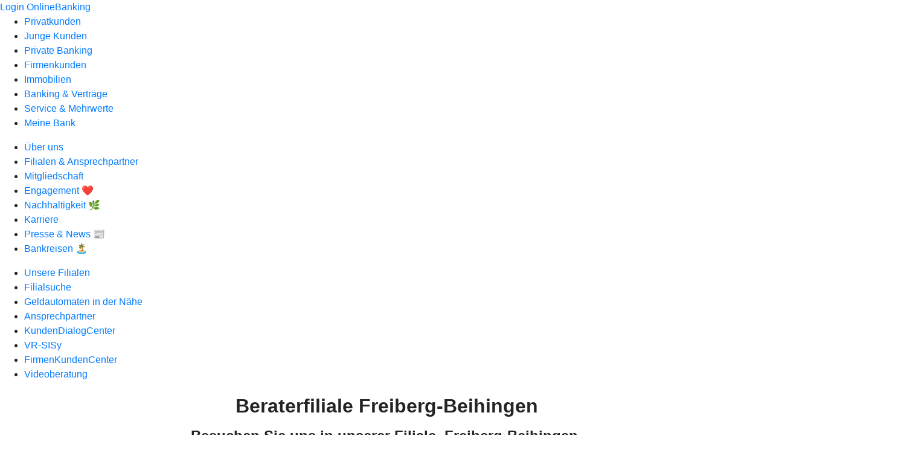

--- FILE ---
content_type: text/html
request_url: https://www.vrbank-lb.de/meine-bank/filialen/unsere-filialen/freiberg-beihingen.html
body_size: 95250
content:
<!DOCTYPE html><html lang="de-DE"><head><script type="text/javascript" src="/ruxitagentjs_ICA7NVfqrux_10327251022105625.js" data-dtconfig="rid=RID_1744813396|rpid=-1739845101|domain=vrbank-lb.de|reportUrl=/rb_0133a78f-f5b1-4db1-823f-66ff76e5deae|uam=1|app=73333e4efdd05646|coo=1|owasp=1|featureHash=ICA7NVfqrux|rdnt=1|uxrgce=1|bp=3|cuc=j0no77zv|mel=100000|expw=1|dpvc=1|ssv=4|lastModification=1768938768426|tp=500,50,0|srbbv=2|agentUri=/ruxitagentjs_ICA7NVfqrux_10327251022105625.js"></script><meta charset="utf-8"><title>Freiberg-Beihingen - VR-Bank Ludwigsburg eG</title><meta name="viewport" content="width=device-width,initial-scale=1"><meta name="portal_theme" content="0047_0"><meta name="domain" content=".vrbank-lb.de"><meta property="og:title" content="Freiberg-Beihingen"><meta name="google-site-verification" content="qlrLxKidr-iPmZUESDDXJAiDY_XcaBbx9ReDkoYjnJ4"><link rel="canonical" href="https://www.vrbank-lb.de/meine-bank/filialen/unsere-filialen/freiberg-beihingen.html"><link rel="icon" href="https://atruvia.scene7.com/is/image/atruvia/Logo_VR-Bank%20Ludwigburg_32x32px"><link rel="preload" href="/kf-theme/assets?f=assets/bundle_rel.css" type="text/css" as="style"><link rel="stylesheet" href="/kf-theme/assets?f=assets/bundle_rel.css" title="kf-theme-bundle"><link rel="preload" href="/kf-theme/assets?f=assets/0047_0.css&a=LIGHT" type="text/css" as="style"><link rel="stylesheet" href="/kf-theme/assets?f=assets/0047_0.css&a=LIGHT" type="text/css" id="theme-colors"><link rel="stylesheet" href="/styles.f3e8a5cbc7091186.css"><link rel="modulepreload" href="/serviceproxy/homepage-cms-renderer-ui/main.js" data-automation-id="cms-renderer-ultimate-script" async></head><body><hra-root data-build-tag="25.12.2" data-env="PROD" data-renderer="cms-renderer-ultimate"><header class="hp-header"><a href="/services_cloud/portal" class="hp-portal-link" target="_blank">Login OnlineBanking</a><hra-header-nav><section slot="header-navigation"><nav class="hp-navigation" aria-label="Navigation"><ul class="nav-primary"><li><a href="/privatkunden.html" aria-label="Privatkunden">Privatkunden</a></li><li><a href="/junge-kunden.html" aria-label="Junge Kunden">Junge Kunden</a></li><li><a href="/private-banking.html" aria-label="Private Banking">Private Banking</a></li><li><a href="/firmenkunden.html" aria-label="Firmenkunden">Firmenkunden</a></li><li><a href="/immobilien.html" aria-label="Immobilien">Immobilien</a></li><li><a href="/banking-und-vertraege.html" aria-label="Banking &amp; Verträge">Banking &amp; Verträge</a></li><li><a href="/service.html" aria-label="Service &amp; Mehrwerte">Service &amp; Mehrwerte</a></li><li class="active"><a href="/meine-bank.html" aria-label="Meine Bank">Meine Bank</a></li></ul></nav><nav class="hp-navigation" aria-label="Zweite Navigationsebene"><ul class="nav-secondary"><li><a href="/meine-bank/ueber-uns.html" aria-label="Über uns">Über uns</a></li><li class="active"><a href="/meine-bank/filialen.html" aria-label="Filialen &amp; Ansprechpartner">Filialen &amp; Ansprechpartner</a></li><li><a href="/meine-bank/mitgliedschaft.html" aria-label="Mitgliedschaft">Mitgliedschaft</a></li><li><a href="/meine-bank/engagement.html" aria-label="Engagement ❤️">Engagement ❤️</a></li><li><a href="/meine-bank/nachhaltigkeit.html" aria-label="Nachhaltigkeit 🌿">Nachhaltigkeit 🌿</a></li><li><a href="/meine-bank/karriere.html" aria-label="Karriere">Karriere</a></li><li><a href="/meine-bank/news.html" aria-label="Presse &amp; News 📰">Presse &amp; News 📰</a></li><li><a href="/meine-bank/bankreisen.html" aria-label="Bankreisen 🏝️">Bankreisen 🏝️</a></li></ul></nav><nav class="hp-navigation" aria-label="Dritte Navigationsebene"><ul class="nav-third"><li class="active"><a href="/meine-bank/filialen/unsere-filialen.html" aria-label="Unsere Filialen">Unsere Filialen</a></li><li><a href="/meine-bank/filialen/filialsuche.html" aria-label="Filialsuche">Filialsuche</a></li><li><a href="/meine-bank/filialen/geldautomatensuche.html" aria-label="Geldautomaten in der Nähe">Geldautomaten in der Nähe</a></li><li><a href="/meine-bank/filialen/ansprechpartner.html" aria-label="Ansprechpartner">Ansprechpartner</a></li><li><a href="/meine-bank/filialen/kundendialogcenter.html" aria-label="KundenDialogCenter">KundenDialogCenter</a></li><li><a href="/meine-bank/filialen/vr-sisy.html" aria-label="VR-SISy">VR-SISy</a></li><li><a href="/meine-bank/filialen/firmenkundencenter.html" aria-label="FirmenKundenCenter">FirmenKundenCenter</a></li><li><a href="/meine-bank/filialen/videoberatung.html" aria-label="Videoberatung">Videoberatung</a></li></ul></nav></section></hra-header-nav></header><main class="hp-main"><div class="render-containerClasses-container render-cmsid-parsys_layout render-component-web-okp-layout render-topLevel-true render-backgroundColor-accent render-layoutWidth-col-md render-direction-row render-flexClasses-justify-content-center render-flexClasses-align-items-start render-classes-kf-bg render-paddingStyle-padding-top-m render-paddingStyle-padding-right-none render-paddingStyle-padding-bottom-none render-paddingStyle-padding-left-none" data-cta-resource-type="layout" data-render-containerclasses="container" data-render-cmsid="parsys_layout" data-render-component="okp-layout" data-render-toplevel="true" data-render-backgroundcolor="accent" data-render-layoutwidth="col-md" data-render-direction="row" data-render-flexclasses="justify-content-center align-items-start" data-render-classes="kf-bg" data-render-paddingstyle="padding-top-m padding-right-none padding-bottom-none padding-left-none"><div class="render-layoutClasses-col-md render-cmsid-parsys_layout_text render-component-web-okp-text" data-cta-resource-type="text" data-render-layoutclasses="col-md" data-render-cmsid="parsys_layout_text" data-render-component="okp-text"><h1 style="text-align:center">Beraterfiliale Freiberg-Beihingen</h1><h2 style="text-align:center">Besuchen Sie uns in unserer Filiale  Freiberg-Beihingen.</h2></div></div><div class="render-containerClasses-container render-cmsid-parsys_layout_1977230940 render-component-web-okp-layout render-topLevel-true render-backgroundColor-accent render-layoutWidth-col-md render-direction-row render-flexClasses-justify-content-center render-flexClasses-align-items-center render-classes-kf-bg render-paddingStyle-padding-top-none render-paddingStyle-padding-right-none render-paddingStyle-padding-bottom-m render-paddingStyle-padding-left-none" data-cta-resource-type="layout" data-render-containerclasses="container" data-render-cmsid="parsys_layout_1977230940" data-render-component="okp-layout" data-render-toplevel="true" data-render-backgroundcolor="accent" data-render-layoutwidth="col-md" data-render-direction="row" data-render-flexclasses="justify-content-center align-items-center" data-render-classes="kf-bg" data-render-paddingstyle="padding-top-none padding-right-none padding-bottom-m padding-left-none"><div class="render-layoutClasses-col-md-6 render-cmsid-parsys_layout_1977230940_image render-component-web-okp-image render-hasCaption-false" data-cta-resource-type="image" data-render-layoutclasses="col-md-6" data-render-cmsid="parsys_layout_1977230940_image" data-render-component="okp-image" data-render-hascaption="false"><img src="https://atruvia.scene7.com/is/image/atruvia/Freiberg%20800x500" alt="Bild der Filiale Freiberg-Beihingen" title="Bild der Filiale Freiberg-Beihingen" srcset="https://atruvia.scene7.com/is/image/atruvia/Freiberg%20800x500?wid&#x3D;600&amp;hei&#x3D;2500&amp;fit&#x3D;constrain%2C1&amp;dpr&#x3D;on&amp;network&#x3D;on&amp;bfc&#x3D;on 600w,https://atruvia.scene7.com/is/image/atruvia/Freiberg%20800x500?wid&#x3D;1024&amp;hei&#x3D;2500&amp;fit&#x3D;constrain%2C1&amp;dpr&#x3D;on&amp;network&#x3D;on&amp;bfc&#x3D;on 1024w,https://atruvia.scene7.com/is/image/atruvia/Freiberg%20800x500?wid&#x3D;1200&amp;hei&#x3D;2500&amp;fit&#x3D;constrain%2C1&amp;dpr&#x3D;on&amp;network&#x3D;on&amp;bfc&#x3D;on 1200w,https://atruvia.scene7.com/is/image/atruvia/Freiberg%20800x500?wid&#x3D;1492&amp;hei&#x3D;2500&amp;fit&#x3D;constrain%2C1&amp;dpr&#x3D;on&amp;network&#x3D;on&amp;bfc&#x3D;on 1492w,https://atruvia.scene7.com/is/image/atruvia/Freiberg%20800x500?wid&#x3D;1492&amp;hei&#x3D;2500&amp;fit&#x3D;constrain%2C1&amp;dpr&#x3D;on&amp;network&#x3D;on&amp;bfc&#x3D;on 1492w" sizes="(min-width: 1492px) 1492px,(min-width: 1200px) 1492px,(min-width: 1024px) 1200px,(min-width: 600px) 1024px,(min-width: 0px) 600px,1492px" class="cms-image"></div></div><article class="render-containerClasses-container render-cmsid-parsys_stickybar render-component-web-okp-sticky-bar render-cta-false" data-cta-resource-type="stickybar" data-render-containerclasses="container" data-render-cmsid="parsys_stickybar" data-render-component="okp-sticky-bar" data-render-cta="false"><nav><ul class="cms-list"><li class="render-tabid-parsys_layout_1492756180">Kontakt</li><li class="render-tabid-parsys_layout_copy_copy">Ansprechpartner Region Bietigheim</li></ul></nav></article><div class="render-containerClasses-container render-cmsid-parsys_layout_1492756180 render-component-web-okp-layout render-topLevel-true render-backgroundColor-none render-layoutWidth-col-md render-direction-row render-flexClasses-justify-content-center render-flexClasses-align-items-start render-paddingStyle-padding-top-none render-paddingStyle-padding-right-none render-paddingStyle-padding-bottom-none render-paddingStyle-padding-left-none" data-cta-resource-type="layout" data-render-containerclasses="container" data-render-cmsid="parsys_layout_1492756180" data-render-component="okp-layout" data-render-toplevel="true" data-render-backgroundcolor="none" data-render-layoutwidth="col-md" data-render-direction="row" data-render-flexclasses="justify-content-center align-items-start" data-render-paddingstyle="padding-top-none padding-right-none padding-bottom-none padding-left-none"><div class="render-layoutClasses-col-md-4 render-cmsid-parsys_layout_1492756180_text render-component-web-okp-text" data-cta-resource-type="text" data-render-layoutclasses="col-md-4" data-render-cmsid="parsys_layout_1492756180_text" data-render-component="okp-text"><h2>Anschrift</h2><p>Beraterfiliale Freiberg-Beihingen<br>Benninger Str. 1<br>71691 Freiberg am Neckar</p></div><div class="render-layoutClasses-col-md-4 render-cmsid-parsys_layout_1492756180_text_1555989999 render-component-web-okp-text" data-cta-resource-type="text" data-render-layoutclasses="col-md-4" data-render-cmsid="parsys_layout_1492756180_text_1555989999" data-render-component="okp-text"><h2>Kontakt<br></h2><p>Telefon  <span>07141 248-0<br>Fax          </span>07141 248-1000<br>E-Mail    <a href="mailto:info@VRBank-LB.de" title="E-Mail schreiben an Filiale Asperg" class="external">info@VRBank-LB.de</a></p></div><div class="render-layoutClasses-col-md-4 render-cmsid-parsys_layout_1492756180_text_1555989999_copy render-component-web-okp-text" data-cta-resource-type="text" data-render-layoutclasses="col-md-4" data-render-cmsid="parsys_layout_1492756180_text_1555989999_copy" data-render-component="okp-text"><h2>Beratung nach Terminvereinbarung</h2><p>Montag bis Freitag, 8 - 20 Uhr<br>Beratungstermin?<br>Bitte nutzen Sie die Klingel im SB-Bereich!</p></div></div><div class="render-containerClasses-container render-cmsid-parsys_layout_copy_copy render-component-web-okp-layout render-topLevel-true render-backgroundColor-none render-layoutWidth-col-md render-direction-row render-flexClasses-align-items-start render-flexClasses-justify-content-start render-paddingStyle-padding-top-m render-paddingStyle-padding-right-none render-paddingStyle-padding-bottom-none render-paddingStyle-padding-left-none" data-cta-resource-type="layout" data-render-containerclasses="container" data-render-cmsid="parsys_layout_copy_copy" data-render-component="okp-layout" data-render-toplevel="true" data-render-backgroundcolor="none" data-render-layoutwidth="col-md" data-render-direction="row" data-render-flexclasses="align-items-start justify-content-start" data-render-paddingstyle="padding-top-m padding-right-none padding-bottom-none padding-left-none"><div class="render-layoutClasses-col-md render-cmsid-parsys_layout_copy_copy_text render-component-web-okp-text" data-cta-resource-type="text" data-render-layoutclasses="col-md" data-render-cmsid="parsys_layout_copy_copy_text" data-render-component="okp-text"><h1 style="text-align:center">Ansprechpartner Region Bietigheim</h1></div></div><div class="render-containerClasses-container render-cmsid-parsys_layout_694087855_cop render-component-web-okp-layout render-topLevel-true render-backgroundColor-accent render-layoutWidth-col-md render-direction-row render-flexClasses-justify-content-center render-flexClasses-align-items-start render-classes-kf-bg render-paddingStyle-padding-top-m render-paddingStyle-padding-right-none render-paddingStyle-padding-bottom-m render-paddingStyle-padding-left-none" data-cta-resource-type="layout" data-render-containerclasses="container" data-render-cmsid="parsys_layout_694087855_cop" data-render-component="okp-layout" data-render-toplevel="true" data-render-backgroundcolor="accent" data-render-layoutwidth="col-md" data-render-direction="row" data-render-flexclasses="justify-content-center align-items-start" data-render-classes="kf-bg" data-render-paddingstyle="padding-top-m padding-right-none padding-bottom-m padding-left-none"><section class="render-layoutClasses-col-md-6 render-cmsid-parsys_layout_694087855_cop_teaser5050_copy_1709_809034931 render-component-web-okp-teaser-50-50 render-backgroundColor-keine render-type-primary render-position-pos-right" data-cta-resource-type="teaser5050" data-render-layoutclasses="col-md-6" data-render-cmsid="parsys_layout_694087855_cop_teaser5050_copy_1709_809034931" data-render-component="okp-teaser-50-50" data-render-position="pos-right" data-render-backgroundcolor="keine" data-render-type="primary"><article><picture><source media="(max-width: 599px)" srcset="https://atruvia.scene7.com/is/image/atruvia/Damianidis_Anastasios:3-2?wid=320&hei=2500&fit=constrain%2C1&dpr=off&network=on&bfc=on 320w, https://atruvia.scene7.com/is/image/atruvia/Damianidis_Anastasios:3-2?wid=480&hei=2500&fit=constrain%2C1&dpr=off&network=on&bfc=on 480w, https://atruvia.scene7.com/is/image/atruvia/Damianidis_Anastasios:3-2?wid=640&hei=2500&fit=constrain%2C1&dpr=off&network=on&bfc=on 640w, https://atruvia.scene7.com/is/image/atruvia/Damianidis_Anastasios:3-2?wid=800&hei=2500&fit=constrain%2C1&dpr=off&network=on&bfc=on 800w, https://atruvia.scene7.com/is/image/atruvia/Damianidis_Anastasios:3-2?wid=1000&hei=2500&fit=constrain%2C1&dpr=off&network=on&bfc=on 1000w, https://atruvia.scene7.com/is/image/atruvia/Damianidis_Anastasios:3-2?wid=1200&hei=2500&fit=constrain%2C1&dpr=off&network=on&bfc=on 1200w, https://atruvia.scene7.com/is/image/atruvia/Damianidis_Anastasios:3-2?wid=1400&hei=2500&fit=constrain%2C1&dpr=off&network=on&bfc=on 1400w" sizes="100vw"><source media="(min-width: 600px) and (max-width: 1023px)" srcset="https://atruvia.scene7.com/is/image/atruvia/Damianidis_Anastasios:3-2?wid=640&hei=2500&fit=constrain%2C1&dpr=off&network=on&bfc=on 640w, https://atruvia.scene7.com/is/image/atruvia/Damianidis_Anastasios:3-2?wid=768&hei=2500&fit=constrain%2C1&dpr=off&network=on&bfc=on 768w, https://atruvia.scene7.com/is/image/atruvia/Damianidis_Anastasios:3-2?wid=900&hei=2500&fit=constrain%2C1&dpr=off&network=on&bfc=on 900w, https://atruvia.scene7.com/is/image/atruvia/Damianidis_Anastasios:3-2?wid=1024&hei=2500&fit=constrain%2C1&dpr=off&network=on&bfc=on 1024w, https://atruvia.scene7.com/is/image/atruvia/Damianidis_Anastasios:3-2?wid=1280&hei=2500&fit=constrain%2C1&dpr=off&network=on&bfc=on 1280w, https://atruvia.scene7.com/is/image/atruvia/Damianidis_Anastasios:3-2?wid=1536&hei=2500&fit=constrain%2C1&dpr=off&network=on&bfc=on 1536w, https://atruvia.scene7.com/is/image/atruvia/Damianidis_Anastasios:3-2?wid=1792&hei=2500&fit=constrain%2C1&dpr=off&network=on&bfc=on 1792w, https://atruvia.scene7.com/is/image/atruvia/Damianidis_Anastasios:3-2?wid=2048&hei=2500&fit=constrain%2C1&dpr=off&network=on&bfc=on 2048w" sizes="50vw"><source media="(min-width: 1024px) and (max-width: 1199px)" srcset="https://atruvia.scene7.com/is/image/atruvia/Damianidis_Anastasios:3-2?wid=600&hei=2500&fit=constrain%2C1&dpr=off&network=on&bfc=on 600w, https://atruvia.scene7.com/is/image/atruvia/Damianidis_Anastasios:3-2?wid=1200&hei=2500&fit=constrain%2C1&dpr=off&network=on&bfc=on 1200w, https://atruvia.scene7.com/is/image/atruvia/Damianidis_Anastasios:3-2?wid=1500&hei=2500&fit=constrain%2C1&dpr=off&network=on&bfc=on 1500w, https://atruvia.scene7.com/is/image/atruvia/Damianidis_Anastasios:3-2?wid=1800&hei=2500&fit=constrain%2C1&dpr=off&network=on&bfc=on 1800w, https://atruvia.scene7.com/is/image/atruvia/Damianidis_Anastasios:3-2?wid=2100&hei=2500&fit=constrain%2C1&dpr=off&network=on&bfc=on 2100w, https://atruvia.scene7.com/is/image/atruvia/Damianidis_Anastasios:3-2?wid=2400&hei=2500&fit=constrain%2C1&dpr=off&network=on&bfc=on 2400w" sizes="50vw"><source media="(min-width: 1200px) and (max-width: 1491px)" srcset="https://atruvia.scene7.com/is/image/atruvia/Damianidis_Anastasios:3-2?wid=746&hei=2500&fit=constrain%2C1&dpr=off&network=on&bfc=on 746w, https://atruvia.scene7.com/is/image/atruvia/Damianidis_Anastasios:3-2?wid=1120&hei=2500&fit=constrain%2C1&dpr=off&network=on&bfc=on 1120w, https://atruvia.scene7.com/is/image/atruvia/Damianidis_Anastasios:3-2?wid=1492&hei=2500&fit=constrain%2C1&dpr=off&network=on&bfc=on 1492w, https://atruvia.scene7.com/is/image/atruvia/Damianidis_Anastasios:3-2?wid=1865&hei=2500&fit=constrain%2C1&dpr=off&network=on&bfc=on 1865w, https://atruvia.scene7.com/is/image/atruvia/Damianidis_Anastasios:3-2?wid=2238&hei=2500&fit=constrain%2C1&dpr=off&network=on&bfc=on 2238w, https://atruvia.scene7.com/is/image/atruvia/Damianidis_Anastasios:3-2?wid=2611&hei=2500&fit=constrain%2C1&dpr=off&network=on&bfc=on 2611w, https://atruvia.scene7.com/is/image/atruvia/Damianidis_Anastasios:3-2?wid=2984&hei=2500&fit=constrain%2C1&dpr=off&network=on&bfc=on 2984w" sizes="50vw"><source media="(min-width: 1492px)" srcset="https://atruvia.scene7.com/is/image/atruvia/Damianidis_Anastasios:3-2?wid=746&hei=2500&fit=constrain%2C1&dpr=off&network=on&bfc=on 746w, https://atruvia.scene7.com/is/image/atruvia/Damianidis_Anastasios:3-2?wid=1120&hei=2500&fit=constrain%2C1&dpr=off&network=on&bfc=on 1120w, https://atruvia.scene7.com/is/image/atruvia/Damianidis_Anastasios:3-2?wid=1492&hei=2500&fit=constrain%2C1&dpr=off&network=on&bfc=on 1492w, https://atruvia.scene7.com/is/image/atruvia/Damianidis_Anastasios:3-2?wid=1865&hei=2500&fit=constrain%2C1&dpr=off&network=on&bfc=on 1865w, https://atruvia.scene7.com/is/image/atruvia/Damianidis_Anastasios:3-2?wid=2238&hei=2500&fit=constrain%2C1&dpr=off&network=on&bfc=on 2238w, https://atruvia.scene7.com/is/image/atruvia/Damianidis_Anastasios:3-2?wid=2611&hei=2500&fit=constrain%2C1&dpr=off&network=on&bfc=on 2611w, https://atruvia.scene7.com/is/image/atruvia/Damianidis_Anastasios:3-2?wid=2984&hei=2500&fit=constrain%2C1&dpr=off&network=on&bfc=on 2984w" sizes="746px"><img src="https://atruvia.scene7.com/is/image/atruvia/Damianidis_Anastasios:3-2?wid&#x3D;320&amp;hei&#x3D;2500&amp;fit&#x3D;constrain%2C1&amp;dpr&#x3D;off&amp;network&#x3D;on&amp;bfc&#x3D;on" alt="Anastasios Damianidis" title="Anastasios Damianidis"></picture><h2 class="cms-header">Bereichsleiter</h2><div class="cms-text render-layoutClasses-col-md-6"><p><strong>Anastasios Damianidis<br></strong><span>Region Bietigheim</span></p><p>☎    07141 248-3500<br>✉︎    anastasios.damianidis@VRBank-LB.de</p></div><a href="/service/online-services/online-terminvereinbarung.html" target="_self" title="TVO" tabindex="-1" class="cms-button render-layoutClasses-col-md-6 render-backgroundColor-keine render-type-primary render-position-pos-right"><span class="cms-label">Jetzt Termin vereinbaren</span></a></article></section></div><div class="render-containerClasses-container render-cmsid-parsys_layout_333097595 render-component-web-okp-layout render-topLevel-true render-backgroundColor-none render-layoutWidth-col-md render-direction-row render-flexClasses-justify-content-center render-flexClasses-align-items-center render-paddingStyle-padding-top-none render-paddingStyle-padding-right-none render-paddingStyle-padding-bottom-none render-paddingStyle-padding-left-none" data-cta-resource-type="layout" data-render-containerclasses="container" data-render-cmsid="parsys_layout_333097595" data-render-component="okp-layout" data-render-toplevel="true" data-render-backgroundcolor="none" data-render-layoutwidth="col-md" data-render-direction="row" data-render-flexclasses="justify-content-center align-items-center" data-render-paddingstyle="padding-top-none padding-right-none padding-bottom-none padding-left-none"></div></main><aside><section slot="contact-widget"></section></aside><footer><section class="hp-footer-branch-locator"><a href="https://suche.geno-banken.de/#/?config.api_token&#x3D;3M75Bn5sWiFXVHxReLsiGzTB&amp;config.location_type&#x3D;bank&amp;filters.bank_code&#x3D;60491430&amp;config.layout_bank_code&#x3D;60491430&amp;config.autofit&#x3D;true&amp;config.template_override&#x3D;vrb" class="hp-footer-branch-locator" slot="branch-locator"></a></section><section class="hp-footer-social-links"><ul slot="social-media-links"><li class="ic_facebook_24"><a href="https://www.facebook.com/vrbankludwigsburg"></a></li><li class="ic_youtube_24"><a href="https://www.youtube.com/channel/UCsCiYfpTtBU7lbYRnjKhRLQ"></a></li><li class="ic_instagram_24"><a href="https://www.instagram.com/vrbanklb/"></a></li><li class="ic_linkedin_24"><a href="https://de.linkedin.com/company/vr-bank-ludwigsburg"></a></li></ul></section><section class="hp-footer-navigation"><hra-footer-nav><nav slot="footer-navigation" aria-label="Fußzeilennavigation"><ul class="nav-footer"><li><a href="/impressum.html" title="Impressum">Impressum</a></li><li><a href="/datenschutz.html" title="Datenschutz">Datenschutz</a></li><li><a href="/nutzungsbedingungen.html" title="Nutzungsbedingungen">Nutzungsbedingungen</a></li><li><a href="/rechtliche-hinweise.html" title="Rechtliche Hinweise">Rechtliche Hinweise</a></li><li><a href="/agb.html" title="AGB">AGB</a></li><li><a href="/barrierefreiheit.html" title="Barrierefreiheit">Barrierefreiheit</a></li></ul></nav></hra-footer-nav></section></footer></hra-root><script type="module" src="/runtime.aa1f25b2cd7a4bd5.js"></script><script type="module" src="/polyfills.e8d3e141fb580634.js"></script><script type="module" src="/main.891bb487cf66a444.js"></script><script type="application/json" data-automation-id="homepage-configuration-object">{"defaultLanguage":"de-DE","translations":[{"languageCode":"de-DE","loginButtonLabel":"Login OnlineBanking","searchBarLabel":"Filialsuche","title":"","suffix":"VR-Bank Ludwigsburg eG"}],"socialMediaLinks":[{"url":"https://www.facebook.com/vrbankludwigsburg","icon":"ic_facebook_24","title":""},{"url":"https://www.youtube.com/channel/UCsCiYfpTtBU7lbYRnjKhRLQ","icon":"ic_youtube_24","title":""},{"url":"https://www.instagram.com/vrbanklb/","icon":"ic_instagram_24","title":""},{"url":"https://de.linkedin.com/company/vr-bank-ludwigsburg","icon":"ic_linkedin_24","title":""}],"googleVerify":"qlrLxKidr-iPmZUESDDXJAiDY_XcaBbx9ReDkoYjnJ4","bingVerify":"","consentLayerOptionPersonal":true,"consentLayerOptionMarketing":true,"consentLayerOptionStatistic":true,"showSearchMenu":true,"showContactMenu":true,"searchFieldMode":"","branchSearchLink":"https://suche.geno-banken.de/#/?config.api_token=3M75Bn5sWiFXVHxReLsiGzTB&#x26;config.location_type=bank&#x26;filters.bank_code=60491430&#x26;config.layout_bank_code=60491430&#x26;config.autofit=true&#x26;config.template_override=vrb","branchSearchColorScheme":"vrb","showBranchSearchMenu":true}</script><script type="application/json" data-automation-id="homepage-content">{"statusCode":200,"contentPath":"/meine-bank/filialen/unsere-filialen/freiberg-beihingen.html","error":{},"meta":{"language":"de-DE","title":"Freiberg-Beihingen - VR-Bank Ludwigsburg eG","theme":"0047_0","googleVerify":"qlrLxKidr-iPmZUESDDXJAiDY_XcaBbx9ReDkoYjnJ4","bingVerify":"","robots":"","canonical":"https://www.vrbank-lb.de/meine-bank/filialen/unsere-filialen/freiberg-beihingen.html","canonicalLink":"https://www.vrbank-lb.de/meine-bank/filialen/unsere-filialen/freiberg-beihingen.html","branchOverviewUrl":"https://geno-banken.de/#/?config.api_token=HFfYeuAyRt8GysVt6gQxXEP3&#x26;filters.bank_code=60491430&#x26;config.template_override=vrb","favicon":"https://atruvia.scene7.com/is/image/atruvia/Logo_VR-Bank%20Ludwigburg_32x32px","ogTitle":"Freiberg-Beihingen","ogDescription":"","ogImage":"","ogLanguage":"de"},"main":{"type":"cmsContent","contentPath":"/meine-bank/filialen/unsere-filialen/freiberg-beihingen.html","basePath":"/meine-bank/filialen/unsere-filialen/freiberg-beihingen.html","subRouteQuery":"","title":"Freiberg-Beihingen - VR-Bank Ludwigsburg eG","language":"de-DE","noindex":false,"nofollow":false,"description":"","ogTitle":"Freiberg-Beihingen","ogDescription":"","ogImage":"","ogLanguage":"de","highlight":false,"header":{"navigation":[[{"title":"Privatkunden","path":"/privatkunden.html","active":false},{"title":"Junge Kunden","path":"/junge-kunden.html","active":false},{"title":"Private Banking","path":"/private-banking.html","active":false},{"title":"Firmenkunden","path":"/firmenkunden.html","active":false},{"title":"Immobilien","path":"/immobilien.html","active":false},{"title":"Banking &#x26; Vertr&#xE4;ge","path":"/banking-und-vertraege.html","active":false},{"title":"Service &#x26; Mehrwerte","path":"/service.html","active":false},{"title":"Meine Bank","path":"/meine-bank.html","active":true}],[{"title":"&#xDC;ber uns","path":"/meine-bank/ueber-uns.html","active":false},{"title":"Filialen &#x26; Ansprechpartner","path":"/meine-bank/filialen.html","active":true},{"title":"Mitgliedschaft","path":"/meine-bank/mitgliedschaft.html","active":false},{"title":"Engagement &#x2764;&#xFE0F;","path":"/meine-bank/engagement.html","active":false},{"title":"Nachhaltigkeit &#x1F33F;","path":"/meine-bank/nachhaltigkeit.html","active":false},{"title":"Karriere","path":"/meine-bank/karriere.html","active":false},{"title":"Presse &#x26; News &#x1F4F0;","path":"/meine-bank/news.html","active":false},{"title":"Bankreisen &#x1F3DD;&#xFE0F;","path":"/meine-bank/bankreisen.html","active":false}],[{"title":"Unsere Filialen","path":"/meine-bank/filialen/unsere-filialen.html","active":true},{"title":"Filialsuche","path":"/meine-bank/filialen/filialsuche.html","active":false},{"title":"Geldautomaten in der N&#xE4;he","path":"/meine-bank/filialen/geldautomatensuche.html","active":false},{"title":"Ansprechpartner","path":"/meine-bank/filialen/ansprechpartner.html","active":false},{"title":"KundenDialogCenter","path":"/meine-bank/filialen/kundendialogcenter.html","active":false},{"title":"VR-SISy","path":"/meine-bank/filialen/vr-sisy.html","active":false},{"title":"FirmenKundenCenter","path":"/meine-bank/filialen/firmenkundencenter.html","active":false},{"title":"Videoberatung","path":"/meine-bank/filialen/videoberatung.html","active":false}],[{"title":"Affalterbach","path":"/meine-bank/filialen/unsere-filialen/affalterbach.html","active":false},{"title":"Asperg","path":"/meine-bank/filialen/unsere-filialen/asperg.html","active":false},{"title":"Besigheim","path":"/meine-bank/filialen/unsere-filialen/besigheim.html","active":false},{"title":"Bietigheim Buch","path":"/meine-bank/filialen/unsere-filialen/bietigheim-buch.html","active":false},{"title":"Bietigheim Stadtmitte","path":"/meine-bank/filialen/unsere-filialen/bietigheim-stadtmitte.html","active":false},{"title":"Bissingen","path":"/meine-bank/filialen/unsere-filialen/bissingen.html","active":false},{"title":"B&#xF6;nnigheim","path":"/meine-bank/filialen/unsere-filialen/boennigheim.html","active":false},{"title":"D&#xFC;rrmenz","path":"/meine-bank/filialen/unsere-filialen/duerrmenz.html","active":false},{"title":"Enzweihingen","path":"/meine-bank/filialen/unsere-filialen/enzweihingen.html","active":false},{"title":"Erdmannhausen","path":"/meine-bank/filialen/unsere-filialen/erdmannhausen.html","active":false},{"title":"Erligheim","path":"/meine-bank/filialen/unsere-filialen/erligheim.html","active":false},{"title":"Freiberg-Beihingen","path":"/meine-bank/filialen/unsere-filialen/freiberg-beihingen.html","active":true},{"title":"Freiberg Zentrum Berater","path":"/meine-bank/filialen/unsere-filialen/freiberg-zentrum-berater.html","active":false},{"title":"Freiberg Zentrum","path":"/meine-bank/filialen/unsere-filialen/freiberg-zentrum.html","active":false},{"title":"Gemmrigheim","path":"/meine-bank/filialen/unsere-filialen/gemmrigheim.html","active":false},{"title":"Gro&#xDF;bottwar","path":"/meine-bank/filialen/unsere-filialen/grossbottwar.html","active":false},{"title":"Gro&#xDF;ingersheim","path":"/meine-bank/filialen/unsere-filialen/grossingersheim.html","active":false},{"title":"Gro&#xDF;sachsenheim","path":"/meine-bank/filialen/unsere-filialen/grosssachsenheim.html","active":false},{"title":"Hemmingen","path":"/meine-bank/filialen/unsere-filialen/hemmingen.html","active":false},{"title":"Hessigheim","path":"/meine-bank/filialen/unsere-filialen/hessigheim.html","active":false},{"title":"Hirschlanden","path":"/meine-bank/filialen/unsere-filialen/hirschlanden.html","active":false},{"title":"Hohenhaslach","path":"/meine-bank/filialen/unsere-filialen/hohenhaslach.html","active":false},{"title":"Kirchheim","path":"/meine-bank/filialen/unsere-filialen/kirchheim.html","active":false},{"title":"Kornwestheim","path":"/meine-bank/filialen/unsere-filialen/kornwestheim.html","active":false},{"title":"L&#xF6;chgau","path":"/meine-bank/filialen/unsere-filialen/loechgau.html","active":false},{"title":"Ludwigsburg Arsenalstra&#xDF;e","path":"/meine-bank/filialen/unsere-filialen/ludwigsburg-arsenalstrasse.html","active":false},{"title":"Ludwigsburg Schwieberdinger Stra&#xDF;e","path":"/meine-bank/filialen/unsere-filialen/ludwigsburg-schwieberdinger-strasse.html","active":false},{"title":"Eglosheim","path":"/meine-bank/filialen/unsere-filialen/eglosheim.html","active":false},{"title":"Neckarweihingen","path":"/meine-bank/filialen/unsere-filialen/neckarweihingen.html","active":false},{"title":"O&#xDF;weil","path":"/meine-bank/filialen/unsere-filialen/ossweil.html","active":false},{"title":"Marbach","path":"/meine-bank/filialen/unsere-filialen/marbach.html","active":false},{"title":"Markgr&#xF6;ningen","path":"/meine-bank/filialen/unsere-filialen/markgroeningen.html","active":false},{"title":"M&#xF6;glingen","path":"/meine-bank/filialen/unsere-filialen/moeglingen.html","active":false},{"title":"Mundelsheim","path":"/meine-bank/filialen/unsere-filialen/mundelsheim.html","active":false},{"title":"Murr","path":"/meine-bank/filialen/unsere-filialen/murr.html","active":false},{"title":"Pleidelsheim","path":"/meine-bank/filialen/unsere-filialen/pleidelsheim.html","active":false},{"title":"Ro&#xDF;wag","path":"/meine-bank/filialen/unsere-filialen/rosswag.html","active":false},{"title":"Schwieberdingen","path":"/meine-bank/filialen/unsere-filialen/schwieberdingen.html","active":false},{"title":"Sersheim","path":"/meine-bank/filialen/unsere-filialen/sersheim.html","active":false},{"title":"Steinheim","path":"/meine-bank/filialen/unsere-filialen/steinheim.html","active":false},{"title":"Tamm","path":"/meine-bank/filialen/unsere-filialen/tamm.html","active":false},{"title":"Vaihingen","path":"/meine-bank/filialen/unsere-filialen/vaihingen.html","active":false}]]},"footer":{"navigation":[{"title":"Impressum","path":"/impressum.html","active":false},{"title":"Datenschutz","path":"/datenschutz.html","active":false},{"title":"Nutzungsbedingungen","path":"/nutzungsbedingungen.html","active":false},{"title":"Rechtliche Hinweise","path":"/rechtliche-hinweise.html","active":false},{"title":"AGB","path":"/agb.html","active":false},{"title":"Barrierefreiheit","path":"/barrierefreiheit.html","active":false}]},"payload":{":items":{"parsys":{":items":{"layout":{"backgroundColor":"accent","cmsid":"parsys_layout","classes":"kf-bg","containerClasses":"container","flexClasses":"justify-content-center align-items-start","layoutWidth":"col-md",":items":{"text":{"cmsid":"parsys_layout_text","layoutClasses":"col-md",":type":"webcenter/vertriebsplattform/components/web/okp/text","text":"&#x3C;h1 style=\"text-align: center;\"&#x3E;Beraterfiliale Freiberg-Beihingen&#x3C;/h1&#x3E;\r\n&#x3C;h2 style=\"text-align: center;\"&#x3E;Besuchen Sie uns in unserer Filiale&#x26;nbsp; Freiberg-Beihingen.&#x3C;/h2&#x3E;\r\n"}},"selfAlign":"","layoutClasses":"",":type":"webcenter/vertriebsplattform/components/web/okp/layout",":itemsOrder":["text"],"topLevel":true,"direction":"row","paddingStyle":"padding:40px 0px 0px 0px;"},"layout_copy_copy":{"backgroundColor":"none","cmsid":"parsys_layout_copy_copy","classes":"","containerClasses":"container","flexClasses":"align-items-start justify-content-start","layoutWidth":"col-md",":items":{"text":{"cmsid":"parsys_layout_copy_copy_text","layoutClasses":"col-md",":type":"webcenter/vertriebsplattform/components/web/okp/text","text":"&#x3C;h1 style=\"text-align: center;\"&#x3E;Ansprechpartner Region Bietigheim&#x3C;/h1&#x3E;\r\n"}},"selfAlign":"","layoutClasses":"",":type":"webcenter/vertriebsplattform/components/web/okp/layout",":itemsOrder":["text"],"topLevel":true,"sticky":"Ansprechpartner Region Bietigheim","direction":"row","paddingStyle":"padding:40px 0px 0px 0px;"},"layout_333097595":{"backgroundColor":"none","cmsid":"parsys_layout_333097595","classes":"","containerClasses":"container","flexClasses":"justify-content-center align-items-center","layoutWidth":"col-md",":items":{},"selfAlign":"","layoutClasses":"",":type":"webcenter/vertriebsplattform/components/web/okp/layout",":itemsOrder":[],"topLevel":true,"direction":"row","paddingStyle":"padding:0px 0px 0px 0px;"},"layout_694087855_cop":{"backgroundColor":"accent","cmsid":"parsys_layout_694087855_cop","classes":"kf-bg","containerClasses":"container","flexClasses":"justify-content-center align-items-start","layoutWidth":"col-md",":items":{"teaser5050_copy_1709_809034931":{"image":{"reference":"https://atruvia.scene7.com/is/image/atruvia/Damianidis_Anastasios?ts=1761639362614",":type":"foundation/components/image","alt":"Anastasios Damianidis","width":450,"dm":true,"title":"Anastasios Damianidis","type":"PNG","transparent":false,"height":300},"backgroundColor":"keine","cmsid":"parsys_layout_694087855_cop_teaser5050_copy_1709_809034931","ueberschrift":"Bereichsleiter","link":{"nofollow":false,"external":false,"noreferrer":false,"title":"TVO","url":"/service/online-services/online-terminvereinbarung.html","target":"_self"},"type":"primary","layoutClasses":"col-md-6",":type":"webcenter/vertriebsplattform/components/web/okp/teaser5050","ueberschriftsart":"h2","text":"&#x3C;p&#x3E;&#x3C;strong&#x3E;Anastasios Damianidis&#x3C;br&#x3E;\r\n &#x3C;/strong&#x3E;&#x3C;span style=\"color: rgb(50,50,50);\"&#x3E;Region Bietigheim&#x3C;/span&#x3E;&#x3C;/p&#x3E;\r\n&#x3C;p&#x3E;&#x260E;&#x26;nbsp;&#x26;nbsp;&#x26;nbsp;&#x26;nbsp;07141 248-3500&#x3C;br&#x3E;\r\n&#x2709;&#xFE0E;&#x26;nbsp; &#x26;nbsp; anastasios.damianidis@VRBank-LB.de&#x3C;/p&#x3E;\r\n","position":"pos_right","verlinkung2":false,"linktitel":"Jetzt Termin vereinbaren"}},"selfAlign":"","layoutClasses":"",":type":"webcenter/vertriebsplattform/components/web/okp/layout",":itemsOrder":["teaser5050_copy_1709_809034931"],"topLevel":true,"direction":"row","paddingStyle":"padding:40px 0px 40px 0px;"},"stickybar":{"cta":false,"cmsid":"parsys_stickybar","layoutClasses":"",":type":"webcenter/vertriebsplattform/components/web/okp/stickybar","containerClasses":"container","tabs":[{"id":"parsys_layout_1492756180","title":"Kontakt"},{"id":"parsys_layout_copy_copy","title":"Ansprechpartner Region Bietigheim"}]},"layout_1977230940":{"backgroundColor":"accent","cmsid":"parsys_layout_1977230940","classes":"kf-bg","containerClasses":"container","flexClasses":"justify-content-center align-items-center","layoutWidth":"col-md",":items":{"image":{"image":{"reference":"https://atruvia.scene7.com/is/image/atruvia/Freiberg%20800x500?ts=1747216655694",":type":"foundation/components/image","alt":"Bild der Filiale Freiberg-Beihingen","width":800,"dm":true,"title":"Bild der Filiale Freiberg-Beihingen","type":"JPEG","transparent":false,"height":500},"cmsid":"parsys_layout_1977230940_image","layoutClasses":"col-md-6",":type":"webcenter/vertriebsplattform/components/web/okp/image","link":{"nofollow":false,"external":false,"noreferrer":false,"target":"_self"}}},"selfAlign":"","layoutClasses":"",":type":"webcenter/vertriebsplattform/components/web/okp/layout",":itemsOrder":["image"],"topLevel":true,"direction":"row","paddingStyle":"padding:0px 0px 40px 0px;"},"layout_1492756180":{"backgroundColor":"none","cmsid":"parsys_layout_1492756180","classes":"","containerClasses":"container","flexClasses":"justify-content-center align-items-start","layoutWidth":"col-md",":items":{"text_1555989999_copy":{"cmsid":"parsys_layout_1492756180_text_1555989999_copy","layoutClasses":"col-md-4",":type":"webcenter/vertriebsplattform/components/web/okp/text","text":"&#x3C;h2&#x3E;Beratung nach Terminvereinbarung&#x3C;/h2&#x3E;\r\n&#x3C;p&#x3E;Montag bis Freitag, 8 - 20 Uhr&#x3C;br&#x3E;\r\nBeratungstermin?&#x3C;br&#x3E;\r\nBitte nutzen Sie die Klingel im SB-Bereich!&#x3C;/p&#x3E;\r\n"},"text":{"cmsid":"parsys_layout_1492756180_text","layoutClasses":"col-md-4",":type":"webcenter/vertriebsplattform/components/web/okp/text","text":"&#x3C;h2&#x3E;Anschrift&#x3C;/h2&#x3E;\r\n&#x3C;p&#x3E;Beraterfiliale Freiberg-Beihingen&#x3C;br style=\"margin: 0.0px;padding: 0.0px;\" /&#x3E;\r\nBenninger Str. 1&#x3C;br style=\"margin: 0.0px;padding: 0.0px;\" /&#x3E;\r\n71691&#xA0;Freiberg am Neckar&#x3C;/p&#x3E;\r\n"},"text_1555989999":{"cmsid":"parsys_layout_1492756180_text_1555989999","layoutClasses":"col-md-4",":type":"webcenter/vertriebsplattform/components/web/okp/text","text":"&#x3C;h2&#x3E;Kontakt&#x3C;br style=\"margin: 0.0px;padding: 0.0px;\" /&#x3E;\r\n&#x3C;/h2&#x3E;\r\n&#x3C;p&#x3E;Telefon&#xA0;&#xA0;&#x3C;span style=\"color: rgb(50,50,50);\"&#x3E;07141 248-0&#x3C;br /&#x3E;\r\n Fax&#xA0;&#xA0;&#xA0;&#xA0;&#xA0;&#xA0;&#xA0;&#xA0;&#xA0;&#xA0;&#x3C;/span&#x3E;07141 248-1000&#x3C;br /&#x3E;\r\nE-Mail&#xA0;&#xA0;&#xA0;&#xA0;&#x3C;a href=\"mailto:info@VRBank-LB.de\" title=\"E-Mail schreiben an Filiale Asperg\" aria-label=\"E-Mail schreiben an Filiale Asperg\" class=\"external\"&#x3E;info@VRBank-LB.de&#x3C;/a&#x3E;&#x3C;/p&#x3E;\r\n"}},"selfAlign":"","layoutClasses":"",":type":"webcenter/vertriebsplattform/components/web/okp/layout",":itemsOrder":["text","text_1555989999","text_1555989999_copy"],"topLevel":true,"sticky":"Kontakt","direction":"row","paddingStyle":"padding:0px 0px 0px 0px;"}},":type":"webcenter/vertriebsplattform/components/parsys",":itemsOrder":["layout","layout_1977230940","stickybar","layout_1492756180","layout_copy_copy","layout_694087855_cop","layout_333097595"]}},"navigationtitle":"","path":"/content/f0047-0/vp_1/de/content/infos/filialen-ansprechpartner/filialen/freiberg-beihingen","oglanguage":"de",":type":"webcenter/vertriebsplattform/pagecomponents/content",":itemsOrder":["parsys"],"contentId":"6cd9c537-cf10-4b45-9e32-648b67c10416","description":"","lastModified":1767860477799,"title":"Freiberg-Beihingen"},"payloadHtml":"&#x3C;div class=\"render-containerClasses-container render-cmsid-parsys_layout render-component-web-okp-layout render-topLevel-true render-backgroundColor-accent render-layoutWidth-col-md render-direction-row render-flexClasses-justify-content-center render-flexClasses-align-items-start render-classes-kf-bg render-paddingStyle-padding-top-m render-paddingStyle-padding-right-none render-paddingStyle-padding-bottom-none render-paddingStyle-padding-left-none\" data-cta-resource-type=\"layout\" data-render-containerclasses=\"container\" data-render-cmsid=\"parsys_layout\" data-render-component=\"okp-layout\" data-render-toplevel=\"true\" data-render-backgroundcolor=\"accent\" data-render-layoutwidth=\"col-md\" data-render-direction=\"row\" data-render-flexclasses=\"justify-content-center align-items-start\" data-render-classes=\"kf-bg\" data-render-paddingstyle=\"padding-top-m padding-right-none padding-bottom-none padding-left-none\"&#x3E;&#x3C;div class=\"render-layoutClasses-col-md render-cmsid-parsys_layout_text render-component-web-okp-text\" data-cta-resource-type=\"text\" data-render-layoutclasses=\"col-md\" data-render-cmsid=\"parsys_layout_text\" data-render-component=\"okp-text\"&#x3E;&#x3C;h1 style=\"text-align:center\"&#x3E;Beraterfiliale Freiberg-Beihingen&#x3C;/h1&#x3E;&#x3C;h2 style=\"text-align:center\"&#x3E;Besuchen Sie uns in unserer Filiale&#xA0; Freiberg-Beihingen.&#x3C;/h2&#x3E;&#x3C;/div&#x3E;&#x3C;/div&#x3E;&#x3C;div class=\"render-containerClasses-container render-cmsid-parsys_layout_1977230940 render-component-web-okp-layout render-topLevel-true render-backgroundColor-accent render-layoutWidth-col-md render-direction-row render-flexClasses-justify-content-center render-flexClasses-align-items-center render-classes-kf-bg render-paddingStyle-padding-top-none render-paddingStyle-padding-right-none render-paddingStyle-padding-bottom-m render-paddingStyle-padding-left-none\" data-cta-resource-type=\"layout\" data-render-containerclasses=\"container\" data-render-cmsid=\"parsys_layout_1977230940\" data-render-component=\"okp-layout\" data-render-toplevel=\"true\" data-render-backgroundcolor=\"accent\" data-render-layoutwidth=\"col-md\" data-render-direction=\"row\" data-render-flexclasses=\"justify-content-center align-items-center\" data-render-classes=\"kf-bg\" data-render-paddingstyle=\"padding-top-none padding-right-none padding-bottom-m padding-left-none\"&#x3E;&#x3C;div class=\"render-layoutClasses-col-md-6 render-cmsid-parsys_layout_1977230940_image render-component-web-okp-image render-hasCaption-false\" data-cta-resource-type=\"image\" data-render-layoutclasses=\"col-md-6\" data-render-cmsid=\"parsys_layout_1977230940_image\" data-render-component=\"okp-image\" data-render-hascaption=\"false\"&#x3E;&#x3C;img src=\"https://atruvia.scene7.com/is/image/atruvia/Freiberg%20800x500\" alt=\"Bild der Filiale Freiberg-Beihingen\" title=\"Bild der Filiale Freiberg-Beihingen\" srcset=\"https://atruvia.scene7.com/is/image/atruvia/Freiberg%20800x500?wid&#x26;#x3D;600&#x26;amp;hei&#x26;#x3D;2500&#x26;amp;fit&#x26;#x3D;constrain%2C1&#x26;amp;dpr&#x26;#x3D;on&#x26;amp;network&#x26;#x3D;on&#x26;amp;bfc&#x26;#x3D;on 600w,https://atruvia.scene7.com/is/image/atruvia/Freiberg%20800x500?wid&#x26;#x3D;1024&#x26;amp;hei&#x26;#x3D;2500&#x26;amp;fit&#x26;#x3D;constrain%2C1&#x26;amp;dpr&#x26;#x3D;on&#x26;amp;network&#x26;#x3D;on&#x26;amp;bfc&#x26;#x3D;on 1024w,https://atruvia.scene7.com/is/image/atruvia/Freiberg%20800x500?wid&#x26;#x3D;1200&#x26;amp;hei&#x26;#x3D;2500&#x26;amp;fit&#x26;#x3D;constrain%2C1&#x26;amp;dpr&#x26;#x3D;on&#x26;amp;network&#x26;#x3D;on&#x26;amp;bfc&#x26;#x3D;on 1200w,https://atruvia.scene7.com/is/image/atruvia/Freiberg%20800x500?wid&#x26;#x3D;1492&#x26;amp;hei&#x26;#x3D;2500&#x26;amp;fit&#x26;#x3D;constrain%2C1&#x26;amp;dpr&#x26;#x3D;on&#x26;amp;network&#x26;#x3D;on&#x26;amp;bfc&#x26;#x3D;on 1492w,https://atruvia.scene7.com/is/image/atruvia/Freiberg%20800x500?wid&#x26;#x3D;1492&#x26;amp;hei&#x26;#x3D;2500&#x26;amp;fit&#x26;#x3D;constrain%2C1&#x26;amp;dpr&#x26;#x3D;on&#x26;amp;network&#x26;#x3D;on&#x26;amp;bfc&#x26;#x3D;on 1492w\" sizes=\"(min-width: 1492px) 1492px,(min-width: 1200px) 1492px,(min-width: 1024px) 1200px,(min-width: 600px) 1024px,(min-width: 0px) 600px,1492px\" class=\"cms-image\"&#x3E;&#x3C;/div&#x3E;&#x3C;/div&#x3E;&#x3C;article class=\"render-containerClasses-container render-cmsid-parsys_stickybar render-component-web-okp-sticky-bar render-cta-false\" data-cta-resource-type=\"stickybar\" data-render-containerclasses=\"container\" data-render-cmsid=\"parsys_stickybar\" data-render-component=\"okp-sticky-bar\" data-render-cta=\"false\"&#x3E;&#x3C;nav&#x3E;&#x3C;ul class=\"cms-list\"&#x3E;&#x3C;li class=\"render-tabid-parsys_layout_1492756180\"&#x3E;Kontakt&#x3C;/li&#x3E;&#x3C;li class=\"render-tabid-parsys_layout_copy_copy\"&#x3E;Ansprechpartner Region Bietigheim&#x3C;/li&#x3E;&#x3C;/ul&#x3E;&#x3C;/nav&#x3E;&#x3C;/article&#x3E;&#x3C;div class=\"render-containerClasses-container render-cmsid-parsys_layout_1492756180 render-component-web-okp-layout render-topLevel-true render-backgroundColor-none render-layoutWidth-col-md render-direction-row render-flexClasses-justify-content-center render-flexClasses-align-items-start render-paddingStyle-padding-top-none render-paddingStyle-padding-right-none render-paddingStyle-padding-bottom-none render-paddingStyle-padding-left-none\" data-cta-resource-type=\"layout\" data-render-containerclasses=\"container\" data-render-cmsid=\"parsys_layout_1492756180\" data-render-component=\"okp-layout\" data-render-toplevel=\"true\" data-render-backgroundcolor=\"none\" data-render-layoutwidth=\"col-md\" data-render-direction=\"row\" data-render-flexclasses=\"justify-content-center align-items-start\" data-render-paddingstyle=\"padding-top-none padding-right-none padding-bottom-none padding-left-none\"&#x3E;&#x3C;div class=\"render-layoutClasses-col-md-4 render-cmsid-parsys_layout_1492756180_text render-component-web-okp-text\" data-cta-resource-type=\"text\" data-render-layoutclasses=\"col-md-4\" data-render-cmsid=\"parsys_layout_1492756180_text\" data-render-component=\"okp-text\"&#x3E;&#x3C;h2&#x3E;Anschrift&#x3C;/h2&#x3E;&#x3C;p&#x3E;Beraterfiliale Freiberg-Beihingen&#x3C;br&#x3E;Benninger Str. 1&#x3C;br&#x3E;71691&#xA0;Freiberg am Neckar&#x3C;/p&#x3E;&#x3C;/div&#x3E;&#x3C;div class=\"render-layoutClasses-col-md-4 render-cmsid-parsys_layout_1492756180_text_1555989999 render-component-web-okp-text\" data-cta-resource-type=\"text\" data-render-layoutclasses=\"col-md-4\" data-render-cmsid=\"parsys_layout_1492756180_text_1555989999\" data-render-component=\"okp-text\"&#x3E;&#x3C;h2&#x3E;Kontakt&#x3C;br&#x3E;&#x3C;/h2&#x3E;&#x3C;p&#x3E;Telefon&#xA0;&#xA0;&#x3C;span&#x3E;07141 248-0&#x3C;br&#x3E;Fax&#xA0;&#xA0;&#xA0;&#xA0;&#xA0;&#xA0;&#xA0;&#xA0;&#xA0;&#xA0;&#x3C;/span&#x3E;07141 248-1000&#x3C;br&#x3E;E-Mail&#xA0;&#xA0;&#xA0;&#xA0;&#x3C;a href=\"mailto:info@VRBank-LB.de\" title=\"E-Mail schreiben an Filiale Asperg\" class=\"external\"&#x3E;info@VRBank-LB.de&#x3C;/a&#x3E;&#x3C;/p&#x3E;&#x3C;/div&#x3E;&#x3C;div class=\"render-layoutClasses-col-md-4 render-cmsid-parsys_layout_1492756180_text_1555989999_copy render-component-web-okp-text\" data-cta-resource-type=\"text\" data-render-layoutclasses=\"col-md-4\" data-render-cmsid=\"parsys_layout_1492756180_text_1555989999_copy\" data-render-component=\"okp-text\"&#x3E;&#x3C;h2&#x3E;Beratung nach Terminvereinbarung&#x3C;/h2&#x3E;&#x3C;p&#x3E;Montag bis Freitag, 8 - 20 Uhr&#x3C;br&#x3E;Beratungstermin?&#x3C;br&#x3E;Bitte nutzen Sie die Klingel im SB-Bereich!&#x3C;/p&#x3E;&#x3C;/div&#x3E;&#x3C;/div&#x3E;&#x3C;div class=\"render-containerClasses-container render-cmsid-parsys_layout_copy_copy render-component-web-okp-layout render-topLevel-true render-backgroundColor-none render-layoutWidth-col-md render-direction-row render-flexClasses-align-items-start render-flexClasses-justify-content-start render-paddingStyle-padding-top-m render-paddingStyle-padding-right-none render-paddingStyle-padding-bottom-none render-paddingStyle-padding-left-none\" data-cta-resource-type=\"layout\" data-render-containerclasses=\"container\" data-render-cmsid=\"parsys_layout_copy_copy\" data-render-component=\"okp-layout\" data-render-toplevel=\"true\" data-render-backgroundcolor=\"none\" data-render-layoutwidth=\"col-md\" data-render-direction=\"row\" data-render-flexclasses=\"align-items-start justify-content-start\" data-render-paddingstyle=\"padding-top-m padding-right-none padding-bottom-none padding-left-none\"&#x3E;&#x3C;div class=\"render-layoutClasses-col-md render-cmsid-parsys_layout_copy_copy_text render-component-web-okp-text\" data-cta-resource-type=\"text\" data-render-layoutclasses=\"col-md\" data-render-cmsid=\"parsys_layout_copy_copy_text\" data-render-component=\"okp-text\"&#x3E;&#x3C;h1 style=\"text-align:center\"&#x3E;Ansprechpartner Region Bietigheim&#x3C;/h1&#x3E;&#x3C;/div&#x3E;&#x3C;/div&#x3E;&#x3C;div class=\"render-containerClasses-container render-cmsid-parsys_layout_694087855_cop render-component-web-okp-layout render-topLevel-true render-backgroundColor-accent render-layoutWidth-col-md render-direction-row render-flexClasses-justify-content-center render-flexClasses-align-items-start render-classes-kf-bg render-paddingStyle-padding-top-m render-paddingStyle-padding-right-none render-paddingStyle-padding-bottom-m render-paddingStyle-padding-left-none\" data-cta-resource-type=\"layout\" data-render-containerclasses=\"container\" data-render-cmsid=\"parsys_layout_694087855_cop\" data-render-component=\"okp-layout\" data-render-toplevel=\"true\" data-render-backgroundcolor=\"accent\" data-render-layoutwidth=\"col-md\" data-render-direction=\"row\" data-render-flexclasses=\"justify-content-center align-items-start\" data-render-classes=\"kf-bg\" data-render-paddingstyle=\"padding-top-m padding-right-none padding-bottom-m padding-left-none\"&#x3E;&#x3C;section class=\"render-layoutClasses-col-md-6 render-cmsid-parsys_layout_694087855_cop_teaser5050_copy_1709_809034931 render-component-web-okp-teaser-50-50 render-backgroundColor-keine render-type-primary render-position-pos-right\" data-cta-resource-type=\"teaser5050\" data-render-layoutclasses=\"col-md-6\" data-render-cmsid=\"parsys_layout_694087855_cop_teaser5050_copy_1709_809034931\" data-render-component=\"okp-teaser-50-50\" data-render-position=\"pos-right\" data-render-backgroundcolor=\"keine\" data-render-type=\"primary\"&#x3E;&#x3C;article&#x3E;&#x3C;picture&#x3E;&#x3C;source media=\"(max-width: 599px)\" srcset=\"https://atruvia.scene7.com/is/image/atruvia/Damianidis_Anastasios:3-2?wid=320&#x26;hei=2500&#x26;fit=constrain%2C1&#x26;dpr=off&#x26;network=on&#x26;bfc=on 320w, https://atruvia.scene7.com/is/image/atruvia/Damianidis_Anastasios:3-2?wid=480&#x26;hei=2500&#x26;fit=constrain%2C1&#x26;dpr=off&#x26;network=on&#x26;bfc=on 480w, https://atruvia.scene7.com/is/image/atruvia/Damianidis_Anastasios:3-2?wid=640&#x26;hei=2500&#x26;fit=constrain%2C1&#x26;dpr=off&#x26;network=on&#x26;bfc=on 640w, https://atruvia.scene7.com/is/image/atruvia/Damianidis_Anastasios:3-2?wid=800&#x26;hei=2500&#x26;fit=constrain%2C1&#x26;dpr=off&#x26;network=on&#x26;bfc=on 800w, https://atruvia.scene7.com/is/image/atruvia/Damianidis_Anastasios:3-2?wid=1000&#x26;hei=2500&#x26;fit=constrain%2C1&#x26;dpr=off&#x26;network=on&#x26;bfc=on 1000w, https://atruvia.scene7.com/is/image/atruvia/Damianidis_Anastasios:3-2?wid=1200&#x26;hei=2500&#x26;fit=constrain%2C1&#x26;dpr=off&#x26;network=on&#x26;bfc=on 1200w, https://atruvia.scene7.com/is/image/atruvia/Damianidis_Anastasios:3-2?wid=1400&#x26;hei=2500&#x26;fit=constrain%2C1&#x26;dpr=off&#x26;network=on&#x26;bfc=on 1400w\" sizes=\"100vw\"&#x3E;&#x3C;source media=\"(min-width: 600px) and (max-width: 1023px)\" srcset=\"https://atruvia.scene7.com/is/image/atruvia/Damianidis_Anastasios:3-2?wid=640&#x26;hei=2500&#x26;fit=constrain%2C1&#x26;dpr=off&#x26;network=on&#x26;bfc=on 640w, https://atruvia.scene7.com/is/image/atruvia/Damianidis_Anastasios:3-2?wid=768&#x26;hei=2500&#x26;fit=constrain%2C1&#x26;dpr=off&#x26;network=on&#x26;bfc=on 768w, https://atruvia.scene7.com/is/image/atruvia/Damianidis_Anastasios:3-2?wid=900&#x26;hei=2500&#x26;fit=constrain%2C1&#x26;dpr=off&#x26;network=on&#x26;bfc=on 900w, https://atruvia.scene7.com/is/image/atruvia/Damianidis_Anastasios:3-2?wid=1024&#x26;hei=2500&#x26;fit=constrain%2C1&#x26;dpr=off&#x26;network=on&#x26;bfc=on 1024w, https://atruvia.scene7.com/is/image/atruvia/Damianidis_Anastasios:3-2?wid=1280&#x26;hei=2500&#x26;fit=constrain%2C1&#x26;dpr=off&#x26;network=on&#x26;bfc=on 1280w, https://atruvia.scene7.com/is/image/atruvia/Damianidis_Anastasios:3-2?wid=1536&#x26;hei=2500&#x26;fit=constrain%2C1&#x26;dpr=off&#x26;network=on&#x26;bfc=on 1536w, https://atruvia.scene7.com/is/image/atruvia/Damianidis_Anastasios:3-2?wid=1792&#x26;hei=2500&#x26;fit=constrain%2C1&#x26;dpr=off&#x26;network=on&#x26;bfc=on 1792w, https://atruvia.scene7.com/is/image/atruvia/Damianidis_Anastasios:3-2?wid=2048&#x26;hei=2500&#x26;fit=constrain%2C1&#x26;dpr=off&#x26;network=on&#x26;bfc=on 2048w\" sizes=\"50vw\"&#x3E;&#x3C;source media=\"(min-width: 1024px) and (max-width: 1199px)\" srcset=\"https://atruvia.scene7.com/is/image/atruvia/Damianidis_Anastasios:3-2?wid=600&#x26;hei=2500&#x26;fit=constrain%2C1&#x26;dpr=off&#x26;network=on&#x26;bfc=on 600w, https://atruvia.scene7.com/is/image/atruvia/Damianidis_Anastasios:3-2?wid=1200&#x26;hei=2500&#x26;fit=constrain%2C1&#x26;dpr=off&#x26;network=on&#x26;bfc=on 1200w, https://atruvia.scene7.com/is/image/atruvia/Damianidis_Anastasios:3-2?wid=1500&#x26;hei=2500&#x26;fit=constrain%2C1&#x26;dpr=off&#x26;network=on&#x26;bfc=on 1500w, https://atruvia.scene7.com/is/image/atruvia/Damianidis_Anastasios:3-2?wid=1800&#x26;hei=2500&#x26;fit=constrain%2C1&#x26;dpr=off&#x26;network=on&#x26;bfc=on 1800w, https://atruvia.scene7.com/is/image/atruvia/Damianidis_Anastasios:3-2?wid=2100&#x26;hei=2500&#x26;fit=constrain%2C1&#x26;dpr=off&#x26;network=on&#x26;bfc=on 2100w, https://atruvia.scene7.com/is/image/atruvia/Damianidis_Anastasios:3-2?wid=2400&#x26;hei=2500&#x26;fit=constrain%2C1&#x26;dpr=off&#x26;network=on&#x26;bfc=on 2400w\" sizes=\"50vw\"&#x3E;&#x3C;source media=\"(min-width: 1200px) and (max-width: 1491px)\" srcset=\"https://atruvia.scene7.com/is/image/atruvia/Damianidis_Anastasios:3-2?wid=746&#x26;hei=2500&#x26;fit=constrain%2C1&#x26;dpr=off&#x26;network=on&#x26;bfc=on 746w, https://atruvia.scene7.com/is/image/atruvia/Damianidis_Anastasios:3-2?wid=1120&#x26;hei=2500&#x26;fit=constrain%2C1&#x26;dpr=off&#x26;network=on&#x26;bfc=on 1120w, https://atruvia.scene7.com/is/image/atruvia/Damianidis_Anastasios:3-2?wid=1492&#x26;hei=2500&#x26;fit=constrain%2C1&#x26;dpr=off&#x26;network=on&#x26;bfc=on 1492w, https://atruvia.scene7.com/is/image/atruvia/Damianidis_Anastasios:3-2?wid=1865&#x26;hei=2500&#x26;fit=constrain%2C1&#x26;dpr=off&#x26;network=on&#x26;bfc=on 1865w, https://atruvia.scene7.com/is/image/atruvia/Damianidis_Anastasios:3-2?wid=2238&#x26;hei=2500&#x26;fit=constrain%2C1&#x26;dpr=off&#x26;network=on&#x26;bfc=on 2238w, https://atruvia.scene7.com/is/image/atruvia/Damianidis_Anastasios:3-2?wid=2611&#x26;hei=2500&#x26;fit=constrain%2C1&#x26;dpr=off&#x26;network=on&#x26;bfc=on 2611w, https://atruvia.scene7.com/is/image/atruvia/Damianidis_Anastasios:3-2?wid=2984&#x26;hei=2500&#x26;fit=constrain%2C1&#x26;dpr=off&#x26;network=on&#x26;bfc=on 2984w\" sizes=\"50vw\"&#x3E;&#x3C;source media=\"(min-width: 1492px)\" srcset=\"https://atruvia.scene7.com/is/image/atruvia/Damianidis_Anastasios:3-2?wid=746&#x26;hei=2500&#x26;fit=constrain%2C1&#x26;dpr=off&#x26;network=on&#x26;bfc=on 746w, https://atruvia.scene7.com/is/image/atruvia/Damianidis_Anastasios:3-2?wid=1120&#x26;hei=2500&#x26;fit=constrain%2C1&#x26;dpr=off&#x26;network=on&#x26;bfc=on 1120w, https://atruvia.scene7.com/is/image/atruvia/Damianidis_Anastasios:3-2?wid=1492&#x26;hei=2500&#x26;fit=constrain%2C1&#x26;dpr=off&#x26;network=on&#x26;bfc=on 1492w, https://atruvia.scene7.com/is/image/atruvia/Damianidis_Anastasios:3-2?wid=1865&#x26;hei=2500&#x26;fit=constrain%2C1&#x26;dpr=off&#x26;network=on&#x26;bfc=on 1865w, https://atruvia.scene7.com/is/image/atruvia/Damianidis_Anastasios:3-2?wid=2238&#x26;hei=2500&#x26;fit=constrain%2C1&#x26;dpr=off&#x26;network=on&#x26;bfc=on 2238w, https://atruvia.scene7.com/is/image/atruvia/Damianidis_Anastasios:3-2?wid=2611&#x26;hei=2500&#x26;fit=constrain%2C1&#x26;dpr=off&#x26;network=on&#x26;bfc=on 2611w, https://atruvia.scene7.com/is/image/atruvia/Damianidis_Anastasios:3-2?wid=2984&#x26;hei=2500&#x26;fit=constrain%2C1&#x26;dpr=off&#x26;network=on&#x26;bfc=on 2984w\" sizes=\"746px\"&#x3E;&#x3C;img src=\"https://atruvia.scene7.com/is/image/atruvia/Damianidis_Anastasios:3-2?wid&#x26;#x3D;320&#x26;amp;hei&#x26;#x3D;2500&#x26;amp;fit&#x26;#x3D;constrain%2C1&#x26;amp;dpr&#x26;#x3D;off&#x26;amp;network&#x26;#x3D;on&#x26;amp;bfc&#x26;#x3D;on\" alt=\"Anastasios Damianidis\" title=\"Anastasios Damianidis\"&#x3E;&#x3C;/picture&#x3E;&#x3C;h2 class=\"cms-header\"&#x3E;Bereichsleiter&#x3C;/h2&#x3E;&#x3C;div class=\"cms-text render-layoutClasses-col-md-6\"&#x3E;&#x3C;p&#x3E;&#x3C;strong&#x3E;Anastasios Damianidis&#x3C;br&#x3E;&#x3C;/strong&#x3E;&#x3C;span&#x3E;Region Bietigheim&#x3C;/span&#x3E;&#x3C;/p&#x3E;&#x3C;p&#x3E;&#x260E;&#xA0;&#xA0;&#xA0;&#xA0;07141 248-3500&#x3C;br&#x3E;&#x2709;&#xFE0E;&#xA0; &#xA0; anastasios.damianidis@VRBank-LB.de&#x3C;/p&#x3E;&#x3C;/div&#x3E;&#x3C;a href=\"/service/online-services/online-terminvereinbarung.html\" target=\"_self\" title=\"TVO\" tabindex=\"-1\" class=\"cms-button render-layoutClasses-col-md-6 render-backgroundColor-keine render-type-primary render-position-pos-right\"&#x3E;&#x3C;span class=\"cms-label\"&#x3E;Jetzt Termin vereinbaren&#x3C;/span&#x3E;&#x3C;/a&#x3E;&#x3C;/article&#x3E;&#x3C;/section&#x3E;&#x3C;/div&#x3E;&#x3C;div class=\"render-containerClasses-container render-cmsid-parsys_layout_333097595 render-component-web-okp-layout render-topLevel-true render-backgroundColor-none render-layoutWidth-col-md render-direction-row render-flexClasses-justify-content-center render-flexClasses-align-items-center render-paddingStyle-padding-top-none render-paddingStyle-padding-right-none render-paddingStyle-padding-bottom-none render-paddingStyle-padding-left-none\" data-cta-resource-type=\"layout\" data-render-containerclasses=\"container\" data-render-cmsid=\"parsys_layout_333097595\" data-render-component=\"okp-layout\" data-render-toplevel=\"true\" data-render-backgroundcolor=\"none\" data-render-layoutwidth=\"col-md\" data-render-direction=\"row\" data-render-flexclasses=\"justify-content-center align-items-center\" data-render-paddingstyle=\"padding-top-none padding-right-none padding-bottom-none padding-left-none\"&#x3E;&#x3C;/div&#x3E;"},"header":{"bankName":"VR-Bank Ludwigsburg eG","bankLogo":"https://atruvia.scene7.com/is/image/atruvia/Logo_VR-Bank%20Ludwigburg400x50","showBankName":false,"showSearch":true,"showLoginButton":true,"description":"","ogTitle":"Freiberg-Beihingen","ogDescription":"","ogImage":"","ogLanguage":"de","navigationPath":"/meine-bank/filialen/unsere-filialen/freiberg-beihingen.html","minimal":false,"navigation":[[{"title":"Privatkunden","path":"/privatkunden.html","active":false},{"title":"Junge Kunden","path":"/junge-kunden.html","active":false},{"title":"Private Banking","path":"/private-banking.html","active":false},{"title":"Firmenkunden","path":"/firmenkunden.html","active":false},{"title":"Immobilien","path":"/immobilien.html","active":false},{"title":"Banking &#x26; Vertr&#xE4;ge","path":"/banking-und-vertraege.html","active":false},{"title":"Service &#x26; Mehrwerte","path":"/service.html","active":false},{"title":"Meine Bank","path":"/meine-bank.html","active":true}],[{"title":"&#xDC;ber uns","path":"/meine-bank/ueber-uns.html","active":false},{"title":"Filialen &#x26; Ansprechpartner","path":"/meine-bank/filialen.html","active":true},{"title":"Mitgliedschaft","path":"/meine-bank/mitgliedschaft.html","active":false},{"title":"Engagement &#x2764;&#xFE0F;","path":"/meine-bank/engagement.html","active":false},{"title":"Nachhaltigkeit &#x1F33F;","path":"/meine-bank/nachhaltigkeit.html","active":false},{"title":"Karriere","path":"/meine-bank/karriere.html","active":false},{"title":"Presse &#x26; News &#x1F4F0;","path":"/meine-bank/news.html","active":false},{"title":"Bankreisen &#x1F3DD;&#xFE0F;","path":"/meine-bank/bankreisen.html","active":false}],[{"title":"Unsere Filialen","path":"/meine-bank/filialen/unsere-filialen.html","active":true},{"title":"Filialsuche","path":"/meine-bank/filialen/filialsuche.html","active":false},{"title":"Geldautomaten in der N&#xE4;he","path":"/meine-bank/filialen/geldautomatensuche.html","active":false},{"title":"Ansprechpartner","path":"/meine-bank/filialen/ansprechpartner.html","active":false},{"title":"KundenDialogCenter","path":"/meine-bank/filialen/kundendialogcenter.html","active":false},{"title":"VR-SISy","path":"/meine-bank/filialen/vr-sisy.html","active":false},{"title":"FirmenKundenCenter","path":"/meine-bank/filialen/firmenkundencenter.html","active":false},{"title":"Videoberatung","path":"/meine-bank/filialen/videoberatung.html","active":false}],[{"title":"Affalterbach","path":"/meine-bank/filialen/unsere-filialen/affalterbach.html","active":false},{"title":"Asperg","path":"/meine-bank/filialen/unsere-filialen/asperg.html","active":false},{"title":"Besigheim","path":"/meine-bank/filialen/unsere-filialen/besigheim.html","active":false},{"title":"Bietigheim Buch","path":"/meine-bank/filialen/unsere-filialen/bietigheim-buch.html","active":false},{"title":"Bietigheim Stadtmitte","path":"/meine-bank/filialen/unsere-filialen/bietigheim-stadtmitte.html","active":false},{"title":"Bissingen","path":"/meine-bank/filialen/unsere-filialen/bissingen.html","active":false},{"title":"B&#xF6;nnigheim","path":"/meine-bank/filialen/unsere-filialen/boennigheim.html","active":false},{"title":"D&#xFC;rrmenz","path":"/meine-bank/filialen/unsere-filialen/duerrmenz.html","active":false},{"title":"Enzweihingen","path":"/meine-bank/filialen/unsere-filialen/enzweihingen.html","active":false},{"title":"Erdmannhausen","path":"/meine-bank/filialen/unsere-filialen/erdmannhausen.html","active":false},{"title":"Erligheim","path":"/meine-bank/filialen/unsere-filialen/erligheim.html","active":false},{"title":"Freiberg-Beihingen","path":"/meine-bank/filialen/unsere-filialen/freiberg-beihingen.html","active":true},{"title":"Freiberg Zentrum Berater","path":"/meine-bank/filialen/unsere-filialen/freiberg-zentrum-berater.html","active":false},{"title":"Freiberg Zentrum","path":"/meine-bank/filialen/unsere-filialen/freiberg-zentrum.html","active":false},{"title":"Gemmrigheim","path":"/meine-bank/filialen/unsere-filialen/gemmrigheim.html","active":false},{"title":"Gro&#xDF;bottwar","path":"/meine-bank/filialen/unsere-filialen/grossbottwar.html","active":false},{"title":"Gro&#xDF;ingersheim","path":"/meine-bank/filialen/unsere-filialen/grossingersheim.html","active":false},{"title":"Gro&#xDF;sachsenheim","path":"/meine-bank/filialen/unsere-filialen/grosssachsenheim.html","active":false},{"title":"Hemmingen","path":"/meine-bank/filialen/unsere-filialen/hemmingen.html","active":false},{"title":"Hessigheim","path":"/meine-bank/filialen/unsere-filialen/hessigheim.html","active":false},{"title":"Hirschlanden","path":"/meine-bank/filialen/unsere-filialen/hirschlanden.html","active":false},{"title":"Hohenhaslach","path":"/meine-bank/filialen/unsere-filialen/hohenhaslach.html","active":false},{"title":"Kirchheim","path":"/meine-bank/filialen/unsere-filialen/kirchheim.html","active":false},{"title":"Kornwestheim","path":"/meine-bank/filialen/unsere-filialen/kornwestheim.html","active":false},{"title":"L&#xF6;chgau","path":"/meine-bank/filialen/unsere-filialen/loechgau.html","active":false},{"title":"Ludwigsburg Arsenalstra&#xDF;e","path":"/meine-bank/filialen/unsere-filialen/ludwigsburg-arsenalstrasse.html","active":false},{"title":"Ludwigsburg Schwieberdinger Stra&#xDF;e","path":"/meine-bank/filialen/unsere-filialen/ludwigsburg-schwieberdinger-strasse.html","active":false},{"title":"Eglosheim","path":"/meine-bank/filialen/unsere-filialen/eglosheim.html","active":false},{"title":"Neckarweihingen","path":"/meine-bank/filialen/unsere-filialen/neckarweihingen.html","active":false},{"title":"O&#xDF;weil","path":"/meine-bank/filialen/unsere-filialen/ossweil.html","active":false},{"title":"Marbach","path":"/meine-bank/filialen/unsere-filialen/marbach.html","active":false},{"title":"Markgr&#xF6;ningen","path":"/meine-bank/filialen/unsere-filialen/markgroeningen.html","active":false},{"title":"M&#xF6;glingen","path":"/meine-bank/filialen/unsere-filialen/moeglingen.html","active":false},{"title":"Mundelsheim","path":"/meine-bank/filialen/unsere-filialen/mundelsheim.html","active":false},{"title":"Murr","path":"/meine-bank/filialen/unsere-filialen/murr.html","active":false},{"title":"Pleidelsheim","path":"/meine-bank/filialen/unsere-filialen/pleidelsheim.html","active":false},{"title":"Ro&#xDF;wag","path":"/meine-bank/filialen/unsere-filialen/rosswag.html","active":false},{"title":"Schwieberdingen","path":"/meine-bank/filialen/unsere-filialen/schwieberdingen.html","active":false},{"title":"Sersheim","path":"/meine-bank/filialen/unsere-filialen/sersheim.html","active":false},{"title":"Steinheim","path":"/meine-bank/filialen/unsere-filialen/steinheim.html","active":false},{"title":"Tamm","path":"/meine-bank/filialen/unsere-filialen/tamm.html","active":false},{"title":"Vaihingen","path":"/meine-bank/filialen/unsere-filialen/vaihingen.html","active":false}]]},"footer":{"branchSearchLink":"https://suche.geno-banken.de/#/?config.api_token=3M75Bn5sWiFXVHxReLsiGzTB&#x26;config.location_type=bank&#x26;filters.bank_code=60491430&#x26;config.layout_bank_code=60491430&#x26;config.autofit=true&#x26;config.template_override=vrb","socialMedia":[{"url":"https://www.facebook.com/vrbankludwigsburg","icon":"ic_facebook_24","title":""},{"url":"https://www.youtube.com/channel/UCsCiYfpTtBU7lbYRnjKhRLQ","icon":"ic_youtube_24","title":""},{"url":"https://www.instagram.com/vrbanklb/","icon":"ic_instagram_24","title":""},{"url":"https://de.linkedin.com/company/vr-bank-ludwigsburg","icon":"ic_linkedin_24","title":""}],"consentLayer":["essenziel","komfort","marketing","statistik"],"showContactWidget":true,"showChatbotWidget":true,"minimal":false,"navigation":[{"title":"Impressum","path":"/impressum.html","active":false},{"title":"Datenschutz","path":"/datenschutz.html","active":false},{"title":"Nutzungsbedingungen","path":"/nutzungsbedingungen.html","active":false},{"title":"Rechtliche Hinweise","path":"/rechtliche-hinweise.html","active":false},{"title":"AGB","path":"/agb.html","active":false},{"title":"Barrierefreiheit","path":"/barrierefreiheit.html","active":false}]}}</script><script type="application/json" data-automation-id="setting-v2">{"de":{"footernavigation":[{"label":"agb","title":"AGB","weiterleitung":"https://www.vrbank-lb.de/service/rechtliche-hinweise/agb-sonderbedingungen.html","neuesFenster":true,"offenenBereichAusschliessen":false},{"label":"sicherheitshinweise","title":"Sicherheitshinweise","weiterleitung":"","neuesFenster":false,"offenenBereichAusschliessen":false},{"label":"impressum","title":"Impressum","weiterleitung":"","neuesFenster":false,"offenenBereichAusschliessen":false},{"label":"datenschutzhinweis","title":"Datenschutzhinweis","weiterleitung":"https://www.vrbank-lb.de/service/rechtliche-hinweise/datenschutzhinweis-zur-website.html","neuesFenster":true,"offenenBereichAusschliessen":false},{"label":"preisaushang","title":"Preisaushang","weiterleitung":"https://www.vrbank-lb.de/content/dam/f0047-0/pdf-dateien/agb___sonderbedingungen/Preisaushang.pdf","neuesFenster":true,"offenenBereichAusschliessen":true}],"favicon":"https://atruvia.scene7.com/is/image/atruvia/Logo_VR-Bank%20Ludwigburg_32x32px","urlFarbeAbsolute":"https://atruvia.scene7.com/is/image/atruvia/Logo_VR-Bank%20Ludwigburg400x50","name":"VR-Bank Ludwigsburg eG","banknameAusblenden":true,"logoleiste":{"headline":"Wir machen den Weg frei. Gemeinsam mit den Spezialisten der Genossenschaftlichen FinanzGruppe Volksbanken Raiffeisenbanken","logos":[{"link":"https://www.schwaebisch-hall.de","imageUrl":"https://atruvia.scene7.com/is/image/atruvia/SchwaebischHall-5","imageTitle":"Externer Link zum Portal der Schw&#xE4;bisch Hall","imageAlt":"Externer Link zum Portal der Schw&#xE4;bisch Hall"},{"link":"https://www.union-investment.de","imageUrl":"https://atruvia.scene7.com/is/image/atruvia/UnionInvestment-5","imageTitle":"Externer Link zum Portal der Union Investment","imageAlt":"Externer Link zum Portal der Union Investment"},{"link":"https://www.ruv.de","imageUrl":"https://atruvia.scene7.com/is/image/atruvia/RundV-3","imageTitle":"Externer Link zum Portal der R+V Versicherung","imageAlt":"Externer Link zum Portal der R+V Versicherung"},{"link":"https://www.easycredit.de","imageUrl":"https://atruvia.scene7.com/is/image/atruvia/easyCredit-3","imageTitle":"Externer Link zum Portal von easyCredit","imageAlt":"Externer Link zum Portal von easyCredit"},{"link":"https://www.dzbank.de","imageUrl":"https://atruvia.scene7.com/is/image/atruvia/DZBANK_Initiativbank-6","imageTitle":"Externer Link zum Portal der DZ BANK","imageAlt":"Externer Link zum Portal der DZ BANK"},{"link":"https://www.dz-privatbank.com","imageUrl":"https://atruvia.scene7.com/is/image/atruvia/DZPrivatbank-2","imageTitle":"Externer Link zum Portal der DZ PRIVATBANK","imageAlt":"Externer Link zum Portal der DZ PRIVATBANK"},{"link":"https://www.vr-smart-finanz.de","imageUrl":"https://atruvia.scene7.com/is/image/atruvia/VR_Smart_Finanz-3","imageTitle":"Externer Link zum Portal der VR Smart Finanz","imageAlt":"Externer Link zum Portal der VR Smart Finanz"},{"link":"https://www.dzhyp.de","imageUrl":"https://atruvia.scene7.com/is/image/atruvia/DGHYP-2","imageTitle":"Externer Link zum Portal der DZ HYP","imageAlt":"Externer Link zum Portal der DZ HYP"},{"link":"https://www.muenchenerhyp.de","imageUrl":"https://atruvia.scene7.com/is/image/atruvia/M%C3%BCnchenerHyp-2","imageTitle":"Externer Link zum Portal der M&#xFC;nchenerHyp","imageAlt":"Externer Link zum Portal der M&#xFC;nchenerHyp"},{"link":"https://www.reisebank.de/","imageUrl":"https://atruvia.scene7.com/is/image/atruvia/Reisebank-2","imageTitle":"Externer Link zum Portal der Reisebank","imageAlt":"Externer Link zum Portal der Reisebank"}]}}}</script><script type="application/json" data-automation-id="homepage-navigation">[{"outlet":"mainMenu","menu":[{"title":"Privatkunden","path":"/privatkunden.html","children":[{"title":"Girokonto &#x26; Bezahlen","path":"/privatkunden/girokonto-und-bezahlen.html","children":[]},{"title":"Kredit &#x26; Finanzieren","path":"/privatkunden/kredit-und-finanzieren.html","children":[]},{"title":"Zukunft &#x26; Vorsorgen","path":"/privatkunden/zukunft-und-vorsorgen.html","children":[]},{"title":"Versicherung &#x26; Sch&#xFC;tzen","path":"/privatkunden/versicherung-und-schuetzen.html","children":[]},{"title":"Sparen &#x26; Geldanlage","path":"/privatkunden/geldanlage-und-sparen.html","children":[]},{"title":"KundenDialogCenter","path":"/privatkunden/kundendialogcenter.html","children":[]}]},{"title":"Junge Kunden","path":"/junge-kunden.html","children":[{"title":"Produkte","path":"/junge-kunden/produkte.html","children":[]},{"title":"Wir sind f&#xFC;r dich da","path":"/junge-kunden/wir-sind-fuer-dich-da.html","children":[]}]},{"title":"Private Banking","path":"/private-banking.html","children":[]},{"title":"Firmenkunden","path":"/firmenkunden.html","children":[{"title":"Ansprechpartner","path":"/firmenkunden/ansprechpartner.html","children":[]},{"title":"Bautr&#xE4;ger &#x26; Kommunen","path":"/firmenkunden/bautraeger-und-kommunen.html","children":[{"title":"Bautr&#xE4;gerfinanzierung","path":"/firmenkunden/bautraeger-und-kommunen/bautraegerfinanzierung.html","children":[]},{"title":"Kommunalfinanzierung","path":"/firmenkunden/bautraeger-und-kommunen/kommunalfinanzierung.html","children":[]}]},{"title":"FirmenKundenCenter","path":"/firmenkunden/firmenkundencenter.html","children":[]},{"title":"Finanzierung","path":"/firmenkunden/finanzierung.html","children":[{"title":"&#xDC;bersicht","path":"/firmenkunden/finanzierung/uebersicht.html","children":[]},{"title":"Produkte","path":"/firmenkunden/finanzierung/produkte.html","children":[{"title":"Betriebsmittelkredit","path":"/firmenkunden/finanzierung/produkte/betriebsmittelkredit.html","children":[]},{"title":"Unternehmerkredit","path":"/firmenkunden/finanzierung/produkte/unternehmerkredit.html","children":[]},{"title":"Objektfinanzierung","path":"/firmenkunden/finanzierung/produkte/objektfinanzierung.html","children":[]},{"title":"Immobilienkredit","path":"/firmenkunden/finanzierung/produkte/immobilienkredit.html","children":[]},{"title":"Energieeffizienzkredit","path":"/firmenkunden/finanzierung/produkte/energieeffizienzkredit.html","children":[]},{"title":"Factoring","path":"/firmenkunden/finanzierung/produkte/factoring.html","children":[]},{"title":"Digitalisierungskredit","path":"/firmenkunden/finanzierung/produkte/digitalisierungskredit.html","children":[]},{"title":"Gr&#xFC;ndungsfinanzierung","path":"/firmenkunden/finanzierung/produkte/gruendungsfinanzierung.html","children":[]},{"title":"Investitionskredit","path":"/firmenkunden/finanzierung/produkte/investitionskredit.html","children":[]},{"title":"&#xDC;bernahmefinanzierung","path":"/firmenkunden/finanzierung/produkte/uebernahmefinanzierung.html","children":[]},{"title":"Agrarfinanzierung","path":"/firmenkunden/finanzierung/produkte/agrarfinanzierung.html","children":[]},{"title":"Avalkredit","path":"/firmenkunden/finanzierung/produkte/avalkredit.html","children":[]},{"title":"Energieerzeugung im Unternehmen","path":"/firmenkunden/finanzierung/produkte/energieerzeugung-im-unternehmen.html","children":[]},{"title":"E-Mobilit&#xE4;t im Unternehmen","path":"/firmenkunden/finanzierung/produkte/e-mobilitaet-im-unternehmen.html","children":[]},{"title":"Exportfinanzierung","path":"/firmenkunden/finanzierung/produkte/exportfinanzierung.html","children":[]},{"title":"Unternehmensbonit&#xE4;t pr&#xFC;fen","path":"/firmenkunden/finanzierung/produkte/unternehmensbonitaet-pruefen.html","children":[]},{"title":"Fremdw&#xE4;hrungskredit f&#xFC;r Unternehmen","path":"/firmenkunden/finanzierung/produkte/fremdwaehrungskredit-unternehmen.html","children":[]},{"title":"Variable Eurofinanzierung","path":"/firmenkunden/finanzierung/produkte/variable-eurofinanzierung.html","children":[]}]}]},{"title":"Zahlungsverkehr","path":"/firmenkunden/zahlungsverkehr.html","children":[{"title":"&#xDC;bersicht","path":"/firmenkunden/zahlungsverkehr/uebersicht.html","children":[]},{"title":"Produkte","path":"/firmenkunden/zahlungsverkehr/produkte.html","children":[{"title":"Konto","path":"/firmenkunden/zahlungsverkehr/produkte/konto.html","children":[{"title":"Gesch&#xE4;ftskonto","path":"/firmenkunden/zahlungsverkehr/produkte/konto/geschaeftskonto.html","children":[{"title":"Kontowechselservice","path":"/firmenkunden/zahlungsverkehr/produkte/konto/geschaeftskonto/kontowechselservice.html","children":[]}]}]},{"title":"Karten","path":"/firmenkunden/zahlungsverkehr/produkte/karten.html","children":[{"title":"Firmenkreditkarten","path":"/firmenkunden/zahlungsverkehr/produkte/karten/firmenkreditkarten.html","children":[]}]},{"title":"Bezahlen","path":"/firmenkunden/zahlungsverkehr/produkte/bezahlen.html","children":[{"title":"Bargeldlos kassieren","path":"/firmenkunden/zahlungsverkehr/produkte/bezahlen/bargeldlos-kassieren.html","children":[]},{"title":"Kartenterminals","path":"/firmenkunden/zahlungsverkehr/produkte/bezahlen/kartenterminals.html","children":[]},{"title":"VR Pay Kompakt","path":"/firmenkunden/zahlungsverkehr/produkte/bezahlen/vr-pay-kompakt.html","children":[]},{"title":"VR PayMe","path":"/firmenkunden/zahlungsverkehr/produkte/bezahlen/vr-pay-me.html","children":[]},{"title":"Bezahlen im Online-Handel","path":"/firmenkunden/zahlungsverkehr/produkte/bezahlen/bezahlen-im-online-handel.html","children":[]},{"title":"VR pay Online Kompakt","path":"/firmenkunden/zahlungsverkehr/produkte/bezahlen/vr-pay-online-kompakt.html","children":[]},{"title":"VR pay QuickCommerce","path":"/firmenkunden/zahlungsverkehr/produkte/bezahlen/vr-pay-quickcommerce.html","children":[]},{"title":"Sichere Kreditkartenzahlung","path":"/firmenkunden/zahlungsverkehr/produkte/bezahlen/sichere-kreditkartenzahlung.html","children":[]},{"title":"Paymentl&#xF6;sungen f&#xFC;r den Handel","path":"/firmenkunden/zahlungsverkehr/produkte/bezahlen/payment-loesungen-fuer-den-handel.html","children":[]},{"title":"China Solution: Alipay und WeChat anbieten","path":"/firmenkunden/zahlungsverkehr/produkte/bezahlen/china-solution.html","children":[]},{"title":"E-Lades&#xE4;ulen und Wallboxen","path":"/firmenkunden/zahlungsverkehr/produkte/bezahlen/e-ladesaeulen.html","children":[]},{"title":"Rechnungskauf im Online-Handel","path":"/firmenkunden/zahlungsverkehr/produkte/bezahlen/rechnungskauf-im-online-handel.html","children":[]},{"title":"Wero f&#xFC;r H&#xE4;ndler","path":"/firmenkunden/zahlungsverkehr/produkte/bezahlen/wero-fuer-haendler.html","children":[]},{"title":"Omnikanal Zahlungsl&#xF6;sung","path":"/firmenkunden/zahlungsverkehr/produkte/bezahlen/omnikanal-zahlungsloesung.html","children":[]}]},{"title":"Cash-Management","path":"/firmenkunden/zahlungsverkehr/produkte/cash-management.html","children":[{"title":"BargeldService","path":"/firmenkunden/zahlungsverkehr/produkte/cash-management/bargeldservice.html","children":[]},{"title":"Buchhaltungssoftware f&#xFC;r Unternehmen","path":"/firmenkunden/zahlungsverkehr/produkte/cash-management/buchhaltungssoftware-fuer-unternehmen.html","children":[]},{"title":"Liquidit&#xE4;tssteuerung","path":"/firmenkunden/zahlungsverkehr/produkte/cash-management/liquiditaetssteuerung.html","children":[]},{"title":"Elektronische Rechnung","path":"/firmenkunden/zahlungsverkehr/produkte/cash-management/elektronische-rechnung.html","children":[]}]}]}]},{"title":"Gr&#xFC;ndung &#x26; Nachfolge","path":"/firmenkunden/gruendung-und-nachfolge.html","children":[{"title":"&#xDC;bersicht","path":"/firmenkunden/gruendung-und-nachfolge/uebersicht.html","children":[]},{"title":"Produkte","path":"/firmenkunden/gruendung-und-nachfolge/produkte.html","children":[{"title":" Unternehmensnachfolge","path":"/firmenkunden/gruendung-und-nachfolge/produkte/unternehmensnachfolge.html","children":[]}]}]},{"title":"Mitarbeiterbindung","path":"/firmenkunden/vorsorge-und-mitarbeiterbindung.html","children":[{"title":"&#xDC;bersicht","path":"/firmenkunden/vorsorge-und-mitarbeiterbindung/uebersicht.html","children":[]},{"title":"Produkte","path":"/firmenkunden/vorsorge-und-mitarbeiterbindung/produkte.html","children":[{"title":"givve&#xAE; Card &#x2013; die Sachbezugskarte","path":"/firmenkunden/vorsorge-und-mitarbeiterbindung/produkte/givve-card-sachbezugskarte.html","children":[]},{"title":"Gruppen-Unfallversicherung (R+V)","path":"/firmenkunden/vorsorge-und-mitarbeiterbindung/produkte/gruppen-unfallversicherung-ruv.html","children":[]},{"title":"Direktversicherung (R+V)","path":"/firmenkunden/vorsorge-und-mitarbeiterbindung/produkte/direktversicherung-ruv.html","children":[]},{"title":"Betriebliche Krankenversicherung (SDK)","path":"/firmenkunden/vorsorge-und-mitarbeiterbindung/produkte/betriebliche-krankenversicherung-sdk.html","children":[]},{"title":"Mitarbeitervorsorge (VKB)","path":"/firmenkunden/vorsorge-und-mitarbeiterbindung/produkte/mitarbeitervorsorge-vkb.html","children":[]},{"title":"Betriebliche Krankenversicherung (R+V)","path":"/firmenkunden/vorsorge-und-mitarbeiterbindung/produkte/betriebliche-krankenversicherung-ruv.html","children":[]},{"title":"Zeitwertkonto (R+V)","path":"/firmenkunden/vorsorge-und-mitarbeiterbindung/produkte/zeitwertkonto-ruv.html","children":[]}]}]},{"title":"Versicherung","path":"/firmenkunden/versicherung.html","children":[{"title":"&#xDC;bersicht","path":"/firmenkunden/versicherung/uebersicht.html","children":[]},{"title":"Produkte","path":"/firmenkunden/versicherung/produkte.html","children":[{"title":"Betriebs- und Berufshaftpflicht (R+V)","path":"/firmenkunden/versicherung/produkte/betriebs-und-berufshaftpflichtversicherung-ruv.html","children":[]},{"title":"Warenkreditversicherung (R+V)","path":"/firmenkunden/versicherung/produkte/warenkreditversicherung-ruv.html","children":[]},{"title":"Kautionsversicherung (R+V)","path":"/firmenkunden/versicherung/produkte/kautionsversicherung-ruv.html","children":[]},{"title":"Ernteversicherung (VKB)","path":"/firmenkunden/versicherung/produkte/ernteversicherung-vkb.html","children":[]},{"title":"D&#x26;O-Versicherung (R+V)","path":"/firmenkunden/versicherung/produkte/do-versicherung-ruv.html","children":[]},{"title":"Direktversicherung (R+V)","path":"/firmenkunden/versicherung/produkte/direktversicherung-ruv.html","children":[]},{"title":"Versicherungspaket (R+V)","path":"/firmenkunden/versicherung/produkte/versicherungspaket-ruv.html","children":[]},{"title":"Firmenrechtsschutzversicherung (R+V)","path":"/firmenkunden/versicherung/produkte/rechtsschutzversicherung-ruv.html","children":[]},{"title":"Sachversicherung (R+V)","path":"/firmenkunden/versicherung/produkte/sachversicherung-ruv.html","children":[]},{"title":"Kfz-Versicherung f&#xFC;r Firmenkunden (R+V)","path":"/firmenkunden/versicherung/produkte/kfz-versicherung-ruv-firmenkunden.html","children":[]}]}]},{"title":"Auslandsgesch&#xE4;ft","path":"/firmenkunden/auslandsgeschaeft.html","children":[{"title":"&#xDC;bersicht","path":"/firmenkunden/auslandsgeschaeft/uebersicht.html","children":[]},{"title":"Produkte","path":"/firmenkunden/auslandsgeschaeft/produkte.html","children":[{"title":" W&#xE4;hrungsmanagement","path":"/firmenkunden/auslandsgeschaeft/produkte/waehrungsmanagement.html","children":[]},{"title":" Auslandszahlungsverkehr","path":"/firmenkunden/auslandsgeschaeft/produkte/auslandszahlungsverkehr.html","children":[]},{"title":" Fremdw&#xE4;hrungskonto","path":"/firmenkunden/auslandsgeschaeft/produkte/fremdwaehrungskonto.html","children":[]},{"title":" Devisenhandel","path":"/firmenkunden/auslandsgeschaeft/produkte/devisenhandel.html","children":[]},{"title":" Dokumentengesch&#xE4;ft","path":"/firmenkunden/auslandsgeschaeft/produkte/dokumentengeschaeft.html","children":[]},{"title":"VR International","path":"/firmenkunden/auslandsgeschaeft/produkte/vr-international.html","children":[]}]}]},{"title":"Verm&#xF6;gen &#x26; Eigenkapital","path":"/firmenkunden/vermoegen-eigenkapital.html","children":[{"title":"&#xDC;bersicht","path":"/firmenkunden/vermoegen-eigenkapital/uebersicht.html","children":[]},{"title":"Produkte","path":"/firmenkunden/vermoegen-eigenkapital/produkte.html","children":[{"title":"Firmentagesgeld","path":"/firmenkunden/vermoegen-eigenkapital/produkte/firmentagesgeld.html","children":[]},{"title":"Firmenkunden-Fonds","path":"/firmenkunden/vermoegen-eigenkapital/produkte/firmenkunden-fonds.html","children":[]},{"title":"Firmenfestgeld","path":"/firmenkunden/vermoegen-eigenkapital/produkte/firmenfestgeld.html","children":[]},{"title":"Abgeltungssteuer","path":"/firmenkunden/vermoegen-eigenkapital/produkte/abgeltungssteuer.html","children":[]},{"title":"FirmenkundenInvest VVL Begleitet","path":"/firmenkunden/vermoegen-eigenkapital/produkte/firmenkundeninvest-vvl-begleitet.html","children":[]},{"title":"Sparpl&#xE4;ne im Betriebsverm&#xF6;gen","path":"/firmenkunden/vermoegen-eigenkapital/produkte/sparplaene-im-betriebsvermoegen.html","children":[]}]}]}]},{"title":"Immobilien","path":"/immobilien.html","children":[]},{"title":"Banking &#x26; Vertr&#xE4;ge","path":"/banking-und-vertraege.html","children":[{"title":"Banking","path":"/banking-und-vertraege/banking.html","children":[{"title":" Banking f&#xFC;r Privatkunden","path":"/banking-und-vertraege/banking/banking-privatkunden.html","children":[{"title":"OnlineBanking f&#xFC;r Privatkunden","path":"/banking-und-vertraege/banking/banking-privatkunden/onlinebanking.html","children":[{"title":" FAQ OnlineBanking","path":"/banking-und-vertraege/banking/banking-privatkunden/onlinebanking/faq-onlinebanking.html","children":[]},{"title":"Digitale Identifikation","path":"/banking-und-vertraege/banking/banking-privatkunden/onlinebanking/digitale-identifikation.html","children":[]}]},{"title":" Banking App","path":"/banking-und-vertraege/banking/banking-privatkunden/banking-app.html","children":[{"title":" FAQ Banking App","path":"/banking-und-vertraege/banking/banking-privatkunden/banking-app/faq-banking-app.html","children":[]},{"title":"Wero","path":"/banking-und-vertraege/banking/banking-privatkunden/banking-app/wero.html","children":[]}]},{"title":" TAN-Verfahren","path":"/banking-und-vertraege/banking/banking-privatkunden/tan-verfahren.html","children":[{"title":" VR SecureGo plus App","path":"/banking-und-vertraege/banking/banking-privatkunden/tan-verfahren/vr-securego-plus.html","children":[{"title":" FAQ VR SecureGo plus App","path":"/banking-und-vertraege/banking/banking-privatkunden/tan-verfahren/vr-securego-plus/faq-vr-securego-plus-app.html","children":[]}]},{"title":" Sm@rt-TAN-Verfahren","path":"/banking-und-vertraege/banking/banking-privatkunden/tan-verfahren/smart-tan.html","children":[]}]}]},{"title":" Banking f&#xFC;r Firmenkunden","path":"/banking-und-vertraege/banking/banking-firmenkunden.html","children":[{"title":" OnlineBanking f&#xFC;r Firmenkunden","path":"/banking-und-vertraege/banking/banking-firmenkunden/onlinebanking-fk.html","children":[{"title":" FAQ OnlineBanking","path":"/banking-und-vertraege/banking/banking-firmenkunden/onlinebanking-fk/faq-onlinebanking.html","children":[]}]},{"title":" Banking App","path":"/banking-und-vertraege/banking/banking-firmenkunden/banking-app.html","children":[{"title":" FAQ Banking App","path":"/banking-und-vertraege/banking/banking-firmenkunden/banking-app/faq-banking-app.html","children":[]}]},{"title":" TAN-Verfahren","path":"/banking-und-vertraege/banking/banking-firmenkunden/tan-verfahren.html","children":[{"title":" VR SecureGo plus App","path":"/banking-und-vertraege/banking/banking-firmenkunden/tan-verfahren/vr-securego-plus.html","children":[{"title":" FAQ VR SecureGo plus App","path":"/banking-und-vertraege/banking/banking-firmenkunden/tan-verfahren/vr-securego-plus/faq-vr-securego-plus-app.html","children":[]}]},{"title":" Sm@rt-TAN-Verfahren","path":"/banking-und-vertraege/banking/banking-firmenkunden/tan-verfahren/smart-tan.html","children":[]}]},{"title":" Banking-Software BankingManager","path":"/banking-und-vertraege/banking/banking-firmenkunden/banking-software-bankingmanager.html","children":[]},{"title":"Banking-Software Profi cash","path":"/banking-und-vertraege/banking/banking-firmenkunden/banking-software-profi-cash.html","children":[]},{"title":"FinTS und EBICS","path":"/banking-und-vertraege/banking/banking-firmenkunden/fints-ebics.html","children":[]}]}]},{"title":"Vertr&#xE4;ge","path":"/banking-und-vertraege/vertraege.html","children":[]}]},{"title":"Service &#x26; Mehrwerte","path":"/service.html","children":[{"title":"Apps","path":"/service/apps.html","children":[]},{"title":"Online-Services","path":"/service/online-services.html","children":[{"title":"Video-Identifikation","path":"/service/online-services/video-identifikation.html","children":[]}]},{"title":"Sicherheit","path":"/service/sicherheit.html","children":[{"title":"Karte und OnlineBanking sperren","path":"/service/sicherheit/karte-onlinebanking-sperren.html","children":[]}]}]},{"title":"Meine Bank","path":"/meine-bank.html","children":[{"title":"&#xDC;ber uns","path":"/meine-bank/ueber-uns.html","children":[{"title":"Zahlen und Fakten","path":"/meine-bank/ueber-uns/zahlen-fakten.html","children":[]},{"title":"Einlagensicherung","path":"/meine-bank/ueber-uns/einlagensicherung.html","children":[]},{"title":"Genossenschaftliches Datenversprechen","path":"/meine-bank/ueber-uns/genossenschaftliches-datenversprechen.html","children":[]}]},{"title":"Filialen &#x26; Ansprechpartner","path":"/meine-bank/filialen.html","children":[{"title":"Unsere Filialen","path":"/meine-bank/filialen/unsere-filialen.html","children":[{"title":"Affalterbach","path":"/meine-bank/filialen/unsere-filialen/affalterbach.html","children":[]},{"title":"Asperg","path":"/meine-bank/filialen/unsere-filialen/asperg.html","children":[]},{"title":"Besigheim","path":"/meine-bank/filialen/unsere-filialen/besigheim.html","children":[]},{"title":"Bietigheim Buch","path":"/meine-bank/filialen/unsere-filialen/bietigheim-buch.html","children":[]},{"title":"Bietigheim Stadtmitte","path":"/meine-bank/filialen/unsere-filialen/bietigheim-stadtmitte.html","children":[]},{"title":"Bissingen","path":"/meine-bank/filialen/unsere-filialen/bissingen.html","children":[]},{"title":"B&#xF6;nnigheim","path":"/meine-bank/filialen/unsere-filialen/boennigheim.html","children":[]},{"title":"D&#xFC;rrmenz","path":"/meine-bank/filialen/unsere-filialen/duerrmenz.html","children":[]},{"title":"Enzweihingen","path":"/meine-bank/filialen/unsere-filialen/enzweihingen.html","children":[]},{"title":"Erdmannhausen","path":"/meine-bank/filialen/unsere-filialen/erdmannhausen.html","children":[]},{"title":"Erligheim","path":"/meine-bank/filialen/unsere-filialen/erligheim.html","children":[]},{"title":"Freiberg-Beihingen","path":"/meine-bank/filialen/unsere-filialen/freiberg-beihingen.html","children":[]},{"title":"Freiberg Zentrum Berater","path":"/meine-bank/filialen/unsere-filialen/freiberg-zentrum-berater.html","children":[]},{"title":"Freiberg Zentrum","path":"/meine-bank/filialen/unsere-filialen/freiberg-zentrum.html","children":[]},{"title":"Gemmrigheim","path":"/meine-bank/filialen/unsere-filialen/gemmrigheim.html","children":[]},{"title":"Gro&#xDF;bottwar","path":"/meine-bank/filialen/unsere-filialen/grossbottwar.html","children":[]},{"title":"Gro&#xDF;ingersheim","path":"/meine-bank/filialen/unsere-filialen/grossingersheim.html","children":[]},{"title":"Gro&#xDF;sachsenheim","path":"/meine-bank/filialen/unsere-filialen/grosssachsenheim.html","children":[]},{"title":"Hemmingen","path":"/meine-bank/filialen/unsere-filialen/hemmingen.html","children":[]},{"title":"Hessigheim","path":"/meine-bank/filialen/unsere-filialen/hessigheim.html","children":[]},{"title":"Hirschlanden","path":"/meine-bank/filialen/unsere-filialen/hirschlanden.html","children":[]},{"title":"Hohenhaslach","path":"/meine-bank/filialen/unsere-filialen/hohenhaslach.html","children":[]},{"title":"Kirchheim","path":"/meine-bank/filialen/unsere-filialen/kirchheim.html","children":[]},{"title":"Kornwestheim","path":"/meine-bank/filialen/unsere-filialen/kornwestheim.html","children":[]},{"title":"L&#xF6;chgau","path":"/meine-bank/filialen/unsere-filialen/loechgau.html","children":[]},{"title":"Ludwigsburg Arsenalstra&#xDF;e","path":"/meine-bank/filialen/unsere-filialen/ludwigsburg-arsenalstrasse.html","children":[]},{"title":"Ludwigsburg Schwieberdinger Stra&#xDF;e","path":"/meine-bank/filialen/unsere-filialen/ludwigsburg-schwieberdinger-strasse.html","children":[]},{"title":"Eglosheim","path":"/meine-bank/filialen/unsere-filialen/eglosheim.html","children":[]},{"title":"Neckarweihingen","path":"/meine-bank/filialen/unsere-filialen/neckarweihingen.html","children":[]},{"title":"O&#xDF;weil","path":"/meine-bank/filialen/unsere-filialen/ossweil.html","children":[]},{"title":"Marbach","path":"/meine-bank/filialen/unsere-filialen/marbach.html","children":[]},{"title":"Markgr&#xF6;ningen","path":"/meine-bank/filialen/unsere-filialen/markgroeningen.html","children":[]},{"title":"M&#xF6;glingen","path":"/meine-bank/filialen/unsere-filialen/moeglingen.html","children":[]},{"title":"Mundelsheim","path":"/meine-bank/filialen/unsere-filialen/mundelsheim.html","children":[]},{"title":"Murr","path":"/meine-bank/filialen/unsere-filialen/murr.html","children":[]},{"title":"Pleidelsheim","path":"/meine-bank/filialen/unsere-filialen/pleidelsheim.html","children":[]},{"title":"Ro&#xDF;wag","path":"/meine-bank/filialen/unsere-filialen/rosswag.html","children":[]},{"title":"Schwieberdingen","path":"/meine-bank/filialen/unsere-filialen/schwieberdingen.html","children":[]},{"title":"Sersheim","path":"/meine-bank/filialen/unsere-filialen/sersheim.html","children":[]},{"title":"Steinheim","path":"/meine-bank/filialen/unsere-filialen/steinheim.html","children":[]},{"title":"Tamm","path":"/meine-bank/filialen/unsere-filialen/tamm.html","children":[]},{"title":"Vaihingen","path":"/meine-bank/filialen/unsere-filialen/vaihingen.html","children":[]}]},{"title":"Filialsuche","path":"/meine-bank/filialen/filialsuche.html","children":[]},{"title":"Geldautomaten in der N&#xE4;he","path":"/meine-bank/filialen/geldautomatensuche.html","children":[]},{"title":"Ansprechpartner","path":"/meine-bank/filialen/ansprechpartner.html","children":[]},{"title":"KundenDialogCenter","path":"/meine-bank/filialen/kundendialogcenter.html","children":[]},{"title":"VR-SISy","path":"/meine-bank/filialen/vr-sisy.html","children":[]},{"title":"FirmenKundenCenter","path":"/meine-bank/filialen/firmenkundencenter.html","children":[]},{"title":"Videoberatung","path":"/meine-bank/filialen/videoberatung.html","children":[]}]},{"title":"Mitgliedschaft","path":"/meine-bank/mitgliedschaft.html","children":[]},{"title":"Engagement &#x2764;&#xFE0F;","path":"/meine-bank/engagement.html","children":[]},{"title":"Nachhaltigkeit &#x1F33F;","path":"/meine-bank/nachhaltigkeit.html","children":[]},{"title":"Karriere","path":"/meine-bank/karriere.html","children":[{"title":"Sch&#xFC;lerinnen und Sch&#xFC;ler","path":"/meine-bank/karriere/schueler.html","children":[{"title":"Ausbildung","path":"/meine-bank/karriere/schueler/ausbildung.html","children":[]},{"title":"Duales Studium","path":"/meine-bank/karriere/schueler/duales-studium.html","children":[]}]},{"title":"Studierende","path":"/meine-bank/karriere/studenten.html","children":[]}]},{"title":"Presse &#x26; News &#x1F4F0;","path":"/meine-bank/news.html","children":[]},{"title":"Bankreisen &#x1F3DD;&#xFE0F;","path":"/meine-bank/bankreisen.html","children":[]}]}],"rootPath":"/privatkunden.html"},{"outlet":"footerMenu","menu":[{"title":"Impressum","path":"/impressum.html","children":[]},{"title":"Datenschutz","path":"/datenschutz.html","children":[]},{"title":"Nutzungsbedingungen","path":"/nutzungsbedingungen.html","children":[]},{"title":"Rechtliche Hinweise","path":"/rechtliche-hinweise.html","children":[]},{"title":"AGB","path":"/agb.html","children":[]},{"title":"Barrierefreiheit","path":"/barrierefreiheit.html","children":[]}],"rootPath":"/impressum.html"}]</script><script type="application/json" data-automation-id="homepage-web-components">["vac-chatui-homepage","ksc-contact-widget","enterprise-search-overlay"]</script><script type="application/json" data-automation-id="homepage-web-components-init">{"ksc-contact-widget":{"path":"/ksc-contact-widgets-homepage/ksc-sidebar-contact-public-wcomp/main.js","tag":"ksc-sidebar-contact-public-wcomp"},"cms-renderer-ultimate":{"path":"/homepage-cms-renderer-ui/main.js","tag":"cms-renderer"}}</script><script type="application/ld+json">{"@context":"https://schema.org/","@type":"WebSite","name":"VR-Bank Ludwigsburg eG","url":"https://www.vrbank-lb.de/"}</script><script type="application/ld+json">{"@context":"https://schema.org","@type":"BreadcrumbList","itemListElement":[{"position":1,"name":"Meine Bank","item":"https://www.vrbank-lb.de/meine-bank.html","@type":"ListItem"},{"position":2,"name":"Unsere Filialen","item":"https://www.vrbank-lb.de/meine-bank/filialen/unsere-filialen.html","@type":"ListItem"},{"position":3,"name":"Freiberg-Beihingen","item":"https://www.vrbank-lb.de/meine-bank/filialen/unsere-filialen/freiberg-beihingen.html","@type":"ListItem"},{"position":4,"name":"Freiberg-Beihingen","@type":"ListItem"}]}</script></body></html>